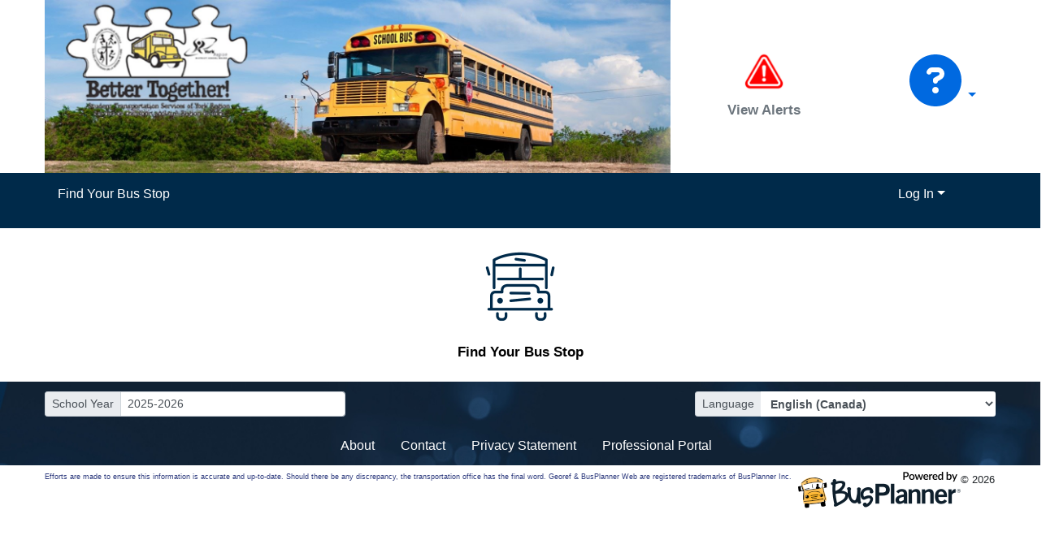

--- FILE ---
content_type: text/html; charset=utf-8
request_url: http://bp.schoolbuscity.com/
body_size: 32174
content:

<!DOCTYPE html>

<html lang="en">
<head><meta charset="utf-8" /><meta name="viewport" content="width=device-width,initial-scale=1" /><meta http-equiv="Permissions-Policy" content="geolocation=(self)" /><title>
	Home Page - BusPlanner Web
</title><link rel="shortcut icon" href="favicon.ico?v=v109248" type="image/x-icon" /><link rel="apple-touch-icon" sizes="180x180" href="apple-touch-icon.png?v=v109248" /><link rel="icon" type="image/png" sizes="32x32" href="favicon-32x32.png?v=v109248" /><link rel="icon" type="image/png" sizes="16x16" href="favicon-16x16.png?v=v109248" /><link rel="manifest" href="site.webmanifest?v=v109248" /><link rel="mask-icon" href="safari-pinned-tab.svg?v=v109248" /><meta name="msapplication-TileColor" content="#da532c" /><meta name="theme-color" content="#ffffff" /><script src="/bundles/fontawesome?v=v0syu65_i44rbsqebMCvkAFLrk7BzRFT0Tk-XZKlJik1"></script>
<script src="/bundles/jqueryJs?v=JVBM4Dk7eZ-fjWvmxvoCeVR5MAt_3YXn4K7MRdHsuR81"></script>
<script src="/bundles/bootstrapJs?v=jrJdWFO0ifm3BE9FrDZdWTCWD5ZhadTHrFe4SuO1hI81"></script>
<script src="/bundles/modernizr?v=jM5Tc4pAahcA98lgp1oYXhKOUYksPRUY6Z4IZSm4rpU1"></script>
<link href="/bundles/DataTables-css?v=hU2e3fpPhJsXR4rMERrhLgFV7wZElVO2oDThGfSMVHE1" rel="stylesheet"/>
<link href="/bundles/jQueryUI-css?v=s8njfqGDlpHlH9BeWRqp2ji_9AcZb6y617imDy8z0c01" rel="stylesheet"/>
<link href="/bundles/Content-css?v=O52BKf6FEhmjdHWJpuyyf250GvWh8EVq1kbinmr7whc1" rel="stylesheet"/>

    
        <script type="text/javascript">
            function doPost(eventTarget, eventArgument)
            {
                __doPostBack(eventTarget, eventArgument);
                setTimeout(function () {
                    theForm.__EVENTTARGET.value = "";
                    theForm.__EVENTARGUMENT.value = "";
                }, 3000)
              
            }
            //onloadRecaptchaCallback() will change to this name
            function onloadRecaptchaCallback()
            {
                var r = $('#hfResetCaptcha');
                if (r && r.val() == 'true') {
                    try {
                        grecaptcha.reset();
                    }
                    catch (err) {
                        console.log(err);
                    }
                }
                var recaptha = $('#recaptcha');
                if (recaptha) {
                    try {
                        if (grecaptcha != undefined) {
                            grecaptcha.render('recaptcha', {
                                'sitekey': '6Ld1SN8UAAAAAKqE2mcH6HMwrxUF4ddNeTvi8M52',
                                'hl': 'en'
                            });
                        }
                    }
                    catch (err) {
                        console.log(err);
                    }
                }
            }
        </script>
    </head>
<body>
    <form method="post" action="Default.aspx" id="mainForm">
<div class="aspNetHidden">
<input type="hidden" name="__EVENTTARGET" id="__EVENTTARGET" value="" />
<input type="hidden" name="__EVENTARGUMENT" id="__EVENTARGUMENT" value="" />
<input type="hidden" name="__LASTFOCUS" id="__LASTFOCUS" value="" />
<input type="hidden" name="__VIEWSTATE" id="__VIEWSTATE" value="/[base64]/////[base64]////[base64]/W6xHu5Vglp4OADA==" />
</div>

<script type="text/javascript">
//<![CDATA[
var theForm = document.forms['mainForm'];
if (!theForm) {
    theForm = document.mainForm;
}
function __doPostBack(eventTarget, eventArgument) {
    if (!theForm.onsubmit || (theForm.onsubmit() != false)) {
        theForm.__EVENTTARGET.value = eventTarget;
        theForm.__EVENTARGUMENT.value = eventArgument;
        theForm.submit();
    }
}
//]]>
</script>



<script src="/bundles/MsAjaxJs?v=D6VN0fHlwFSIWjbVzi6mZyE9Ls-4LNrSSYVGRU46XF81" type="text/javascript"></script>
<script src="/bundles/WebFormsJs?v=N8tymL9KraMLGAMFuPycfH3pXe6uUlRXdhtYv8A_jUU1" type="text/javascript"></script>
<script type="text/javascript">
//<![CDATA[
var PageMethods = function() {
PageMethods.initializeBase(this);
this._timeout = 0;
this._userContext = null;
this._succeeded = null;
this._failed = null;
}
PageMethods.prototype = {
_get_path:function() {
 var p = this.get_path();
 if (p) return p;
 else return PageMethods._staticInstance.get_path();},
SetMenuSession:function(currentMenu,succeededCallback, failedCallback, userContext) {
return this._invoke(this._get_path(), 'SetMenuSession',false,{currentMenu:currentMenu},succeededCallback,failedCallback,userContext); }}
PageMethods.registerClass('PageMethods',Sys.Net.WebServiceProxy);
PageMethods._staticInstance = new PageMethods();
PageMethods.set_path = function(value) { PageMethods._staticInstance.set_path(value); }
PageMethods.get_path = function() { return PageMethods._staticInstance.get_path(); }
PageMethods.set_timeout = function(value) { PageMethods._staticInstance.set_timeout(value); }
PageMethods.get_timeout = function() { return PageMethods._staticInstance.get_timeout(); }
PageMethods.set_defaultUserContext = function(value) { PageMethods._staticInstance.set_defaultUserContext(value); }
PageMethods.get_defaultUserContext = function() { return PageMethods._staticInstance.get_defaultUserContext(); }
PageMethods.set_defaultSucceededCallback = function(value) { PageMethods._staticInstance.set_defaultSucceededCallback(value); }
PageMethods.get_defaultSucceededCallback = function() { return PageMethods._staticInstance.get_defaultSucceededCallback(); }
PageMethods.set_defaultFailedCallback = function(value) { PageMethods._staticInstance.set_defaultFailedCallback(value); }
PageMethods.get_defaultFailedCallback = function() { return PageMethods._staticInstance.get_defaultFailedCallback(); }
PageMethods.set_enableJsonp = function(value) { PageMethods._staticInstance.set_enableJsonp(value); }
PageMethods.get_enableJsonp = function() { return PageMethods._staticInstance.get_enableJsonp(); }
PageMethods.set_jsonpCallbackParameter = function(value) { PageMethods._staticInstance.set_jsonpCallbackParameter(value); }
PageMethods.get_jsonpCallbackParameter = function() { return PageMethods._staticInstance.get_jsonpCallbackParameter(); }
PageMethods.set_path("default.aspx");
PageMethods.SetMenuSession= function(currentMenu,onSuccess,onFailed,userContext) {PageMethods._staticInstance.SetMenuSession(currentMenu,onSuccess,onFailed,userContext); }
Type.registerNamespace('Georef.Web.BPWeb.MenusPages');
if (typeof(Georef.Web.BPWeb.MenusPages.Menus) === 'undefined') {
Georef.Web.BPWeb.MenusPages.Menus = function() { throw Error.invalidOperation(); }
Georef.Web.BPWeb.MenusPages.Menus.prototype = {Home: 0,Public: 1,PostAlerts: 2,DistrictAdministration: 3,SchoolAdministration: 4,BusOperators: 5,SiteAdministration: 6,NotificationSettings: 7,SubscritionService: 8,Reports: 9,Charts: 10,Campaigns: 11,Login: 12,MyStudents: 13,WheresMyBus: 14,ChooseMyStop: 15,Media: 16,WorkFlow: 17,MySubscriptions: 18,MyAccount: 19,Parent: 20,Test: 21,Footer: 22,LogOut: 23,LoginOut: 24,SchoolInformation: 25,WhichSchoolDoIAttend: 26,CanIRideABus: 27,Driver: 28,Transportation: 29,Help: 30}
Georef.Web.BPWeb.MenusPages.Menus.registerEnum('Georef.Web.BPWeb.MenusPages.Menus', true);
}
//]]>
</script>

<div class="aspNetHidden">

	<input type="hidden" name="__VIEWSTATEGENERATOR" id="__VIEWSTATEGENERATOR" value="CA0B0334" />
	<input type="hidden" name="__EVENTVALIDATION" id="__EVENTVALIDATION" value="/wEdAAhe9g4hC2wN9uDOmkTt3+S5ef7jyMWH8CkDU994DUDXALdfUT0u5mCyjVO2yduhYBdVpej7lOtwZ0rPvU9hHP0biQqT3NCC5rHR9sLFdBOFvVtctNdhtXy3mkn97veeu+48iH8GaqPNVdAJ+FhSYkX0b/qAKdNDy5UHaR1E8mvl2OCHTigx86XpZ8AxVBYYNdh1zGPB" />
</div>
        <script type="text/javascript">
//<![CDATA[
Sys.WebForms.PageRequestManager._initialize('ctl00$scriptManager', 'mainForm', ['tctl00$MasterUpdate_Alerts','MasterUpdate_Alerts','tctl00$UpdatePanel_Bulletin','UpdatePanel_Bulletin'], [], [], 3600, 'ctl00');
//]]>
</script>

        <script src="/bundles/jqueryuiJs?v=BZ7qcc-Cfjrce5fmlwMHNpFHQnElOKxfQ7qMLpitNkM1"></script>

        <script src="/bundles/DataTables-js?v=yfbE0BNmtux0hoaxSXcVaIFq-dSDr1F8hGpnSwjZtp81"></script>

        <script src="/bundles/jquery_jeditable?v=EtE5dGxPHQIX7gsLegDUAR3yps8DVq1kwZDZGXsedQU1"></script>

        <script src="/bundles/jqueryval?v=gv07P1wOls6RUcgKkteXrqYYu-s6YYbMC_GyYHhRPLo1"></script>

        <script src="/bundles/BusPlannerWebJs?v=hnCNFw-d0G3AI8gluIlbwKXyWyBsVBgSYjzchYsn3Zc1"></script>

        <script type="text/javascript">
            var prm = Sys.WebForms.PageRequestManager.getInstance();
            if (prm != null)
            {
                prm.add_endRequest(EndRequestHandler);
                prm.add_beginRequest(BeginRequestHandler);
            }
            else {
                
                 location.reload();
            }

            function BeginRequestHandler(sender, args)
            {
                 
            }

            function EndRequestHandler(sender, args)
            {
                var error = args.get_error()
                // Verify the httpStatusCode you are receiving
                if (args._error != undefined && args._error != null) {
                   // alert(args._error);
                    args.set_errorHandled = true;
                    //location.reload();
                }
            }
            
            Type.registerNamespace('Sys.WebForms');
            Sys.WebForms.Res = {
                "PRM_UnknownToken": "Unknown token: \u0027{0}\u0027.",
                "PRM_MissingPanel": "Could not find UpdatePanel with ID \u0027{0}\u0027. If it is being updated dynamically then it must be inside another UpdatePanel.",
                "PRM_ServerError": "An unknown error occurred while processing the request on the server. The status code returned from the server was: {0}",
                "PRM_ParserError": "The message received from the server could not be parsed.",
                "PRM_TimeoutError": "The server request timed out.",
                "PRM_ParserErrorDetails": "Error parsing near \u0027{0}\u0027.",
                "PRM_CannotRegisterTwice": "The PageRequestManager cannot be initialized more than once."
            };
           
        </script>
        <input type="hidden" name="ctl00$hfApplicationRoot" id="hfApplicationRoot" value="/" />
        <input type="hidden" name="ctl00$hfDateFormat" id="hfDateFormat" value="yy-mm-dd" />
        <!-- The scripts are put here to ensure startup scripts are registered after they have been loaded -->
        <header>
        <div class="container masterPageWidth">
            <div class="row align-items-center">
                <div class="col-6 col-lg-8">
                    <a href="http://net.schoolbuscity.com/" id="LogoSpotHref" title="Parent Home" tabindex="0">
                        <img src="Content/images/stsyr_logo.jpg" id="LogoSpot" class="img-fluid" alt="BusPlanner Web Home" />
                    </a>
                </div>
                <div class="col-3 text-center col-lg-2 pt-1">
                    <div id="MasterUpdate_Alerts">
	
                            <a href="/Alerts" class="FeatureText" data-toggle="tooltip" tabindex="0" title="Alerts">
                                <figure class="figure text-center d-block">
                                    <img id="alertsImage" class="img-fluid" alt="Alerts" src="http://bp.schoolbuscity.com/Content/images/Alerts.png" style="height:70px;" />
                                    <figcaption class="figure-caption">
                                        View Alerts                                
                                    </figcaption>
                                </figure>
                            </a>
                            
                        
</div>
                </div>
                <div class="col-3 text-center col-lg-2" style="vertical-align:top;">
                    <ul class="nav-bar">
                        <li id="ddmHelp_liMenu" class="nav-item dropdown" style="vertical-align:top!important;">
        <a id="ddmHelp_hlMenuText" title="Help" class=" dropdown-toggle " data-toggle="dropdown" onclick="MenuClick(&#39;Help&#39;,&#39;http://bp.schoolbuscity.com/&#39;);" href="#" href="Code/UserControls/#">
           
                <i class="fa fa-question-circle fa-4x figure"></i>
                
            </a>
        
        <div id="ddmHelp_uDropdown" class="dropdown-menu" aria-labelledby="ddmHelp_hlMenuText" role="menu">
            
                        <a id="ddmHelp_rMenu_hlMenuText_0" class="dropdown-item" role="menuitem" href="http://bp.schoolbuscity.com/HelpFiles/PublicsHelp/index.html" target="_blank">Public</a>
                
        </div>
    </li>

                    </ul>
                </div>
            </div>
        </div>
        </header>
        <nav class="navbar navbar-expand-md topMenu navbar-dark" id="topNav">
            <div class="container-fluid masterPageWidth">
                <div class="navbar-header">
                    <button type="button" class="navbar-toggler custom-toggler" data-toggle="collapse" data-target="#collapseTop" aria-controls="collapseTop" aria-expanded="false" aria-label="Toggle navigation">
                        <span class="navbar-toggler-icon "></span>
                    </button>
                </div>
                <!-- menu -->
                <div class="navbar-collapse  collapse " id="collapseTop">
                     <div class="row flex-container w-100" id="divTopMain">
                        <ul class="nav nav-bar col-md-8 col-sm-12  menu_flex   "  >
                            
                                    <li id="rTopMenu_ddlTop_0_liMenu_0" class="nav-item dropdown" style="vertical-align:top!important;">
        <a id="rTopMenu_ddlTop_0_hlMenuText_0" title=" " class="menu-active nav-item" onclick="MenuClick(&#39;Home&#39;,&#39;http://bp.schoolbuscity.com/&#39;);" href="http://bp.schoolbuscity.com/default"> </a>
        
        
    </li>

                                
                                    <li id="rTopMenu_ddlTop_1_liMenu_1" class="nav-item dropdown" style="vertical-align:top!important;">
        <a id="rTopMenu_ddlTop_1_hlMenuText_1" title="Find Your Bus Stop" class=" nav-item" onclick="MenuClick(&#39;CanIRideABus&#39;,&#39;http://bp.schoolbuscity.com/&#39;);" href="http://bp.schoolbuscity.com/TransportationEligibility">Find Your Bus Stop</a>
        
        
    </li>

                                
                         </ul>
                         <ul class="nav-bar col-md-4 col-sm-12  menu_flex_login" >
                             <li id="ddmLoginOut_liMenu" class="nav-item dropdown" style="vertical-align:top!important;">
        <a id="ddmLoginOut_hlMenuText" title="Log In" class=" dropdown-toggle " data-toggle="dropdown" onclick="MenuClick(&#39;LoginOut&#39;,&#39;http://bp.schoolbuscity.com/&#39;);" href="#">Log In</a>
        
        <div id="ddmLoginOut_uDropdown" class="dropdown-menu" aria-labelledby="ddmLoginOut_hlMenuText" role="menu">
            
                        <a id="ddmLoginOut_rMenu_hlMenuText_0" class="dropdown-item" role="menuitem" href="http://bp.schoolbuscity.com/Professional">Professional Portal</a>
                
        </div>
    </li>

                         </ul>
                     </div>
                </div>
            </div>
        </nav>
        <main>
        <div class="container body-content masterPageWidth">
            <div class="row justify-content-center">
                <div class="md-col-12">
                    <div id="UpdatePanel_Bulletin">
	
                            
                        
</div>
                </div>
            </div>
            <div id="Master_TitleRow" class="row mb-1">
                <div class="col-12">
                    <h1 class="PageTitle">
                        <span id="PageTitle"></span></h1>
                </div>
            </div>
            
    
<div id="ImageListDiv">
    <div class="row justify-content-center">    
    
                
                <div class='col-6 col-md-4 col-lg-4'>
                    <a id="MainContent_QuickActions_ImageList_test_0_hlLink_0" class="FeatureText" onmouseover="SwitchGraphic(&#39;MainContent_QuickActions_ImageList_test_0_imgIcon_0&#39;,&#39;CanIGetABus_Orange.png&#39;,&#39;MainContent_QuickActions_ImageList_test_0_lText_0&#39;,&#39;#000&#39;)" onmouseout="SwitchGraphic(&#39;MainContent_QuickActions_ImageList_test_0_imgIcon_0&#39;,&#39;CanIGetABus_Blue.png&#39;,&#39;MainContent_QuickActions_ImageList_test_0_lText_0&#39;,&#39;#000&#39;)" onblur="SwitchGraphic(&#39;MainContent_QuickActions_ImageList_test_0_imgIcon_0&#39;,&#39;CanIGetABus_Blue.png&#39;,&#39;MainContent_QuickActions_ImageList_test_0_lText_0&#39;,&#39;#000&#39;)" onfocus="SwitchGraphic(&#39;MainContent_QuickActions_ImageList_test_0_imgIcon_0&#39;,&#39;CanIGetABus_Orange.png&#39;,&#39;MainContent_QuickActions_ImageList_test_0_lText_0&#39;,&#39;#000&#39;)" href="http://bp.schoolbuscity.com/TransportationEligibility">
     <figure class="figure text-center d-block">
         <img id="MainContent_QuickActions_ImageList_test_0_imgIcon_0" class="figure-img img-fluid" src="/Content/images/CanIGetABus_Blue.png" alt="Find Your Bus Stop" />
        <figcaption class="figure-caption">
            <span id="MainContent_QuickActions_ImageList_test_0_lText_0" style="color:#000">Find Your Bus Stop</span>
        </figcaption>
    </figure>
</a>

<script>
    $(document).ready(function () {
        try {
            var clientEvent = $("#MainContent_QuickActions_ImageList_test_0_hlLink_0").attr("onclick");

            if (clientEvent != undefined && clientEvent != "" && clientEvent.toLowerCase().indexOf("showmodal") >= 0) {

                $("#MainContent_QuickActions_ImageList_test_0_hlLink_0").attr("href", "#");
            }
        }
        catch (err) {
            console.log(err);
        }
    });

</script>
                </div>
                
            
    </div>
</div>

    

        </div>
        </main>
        <div class="mt-2"></div>
        <footer>
        <div class="mt-2">
            <div class="footer pt-2 pb-1 pr-2 pl-2" id="footer">
                <div class="row ">
                    <div class="col-md-12 masterPageWidth">
                        <div class="form-group">
                            <div class="row">
                                <div class="col-lg-4 col-md-5 col-sm-6">
                                    <div class="input-group input-group-sm pt-1">
                                        <div class="input-group-prepend">
                                            <div class="input-group-text ">
                                                <span id="promptDB">School Year</span>
                                            </div>
                                        </div>
                                        
                                        <span id="databaseName" class="form-control">2025-2026</span>
                                    </div>
                                </div>
                                <div class="col-lg-4 col-md-2 hidden-sm-down"></div>
                                <div class="col-lg-4 col-md-5 col-sm-6 col-xs-12 text-right">
                                    <div class="input-group input-group-sm pt-1 float-md-right">
                                        <div class="input-group-prepend">
                                            <div class="input-group-text ">
                                                <label for="ddlLanguages">Language</label>
                                            </div>
                                        </div>
                                        <select name="ctl00$ddlLanguages" onchange="javascript:setTimeout(&#39;__doPostBack(\&#39;ctl00$ddlLanguages\&#39;,\&#39;\&#39;)&#39;, 0)" id="ddlLanguages" class="form-control">
	<option value="fr-CA">fran&#231;ais (Canada)</option>
	<option selected="selected" value="en-CA">English (Canada)</option>

</select>
                                    </div>
                                </div>
                            </div>
                        </div>
                    </div>
                </div>
                <div class="row masterPageWidth">
                    <div class="col-md-12">
                        
                        <ul class="nav justify-content-center">
                            

                            <li class="nav-item">
                                <a class="nav-link" href="http://bp.schoolbuscity.com/About">About</a>
                            </li>
                            

                            <li class="nav-item">
                                <a class="nav-link" href="http://bp.schoolbuscity.com/Contact">Contact</a>
                            </li>
                            

                            <li class="nav-item">
                                <a class="nav-link" href="http://bp.schoolbuscity.com/PrivacyStatement">Privacy Statement</a>
                            </li>
                            

                            <li class="nav-item">
                                <a class="nav-link" href="http://bp.schoolbuscity.com/Professional">Professional Portal</a>
                            </li>
                            
                        </ul>
                        
                    </div>
                </div>
            </div>
            <div class="row masterPageWidth">
                <div class="col-12 mt-2  d-inline-flex">
                    <span id="disclaimer" style="font-size: xx-small; color: #2E3B7E;">Efforts are made to ensure this information is accurate and up-to-date. Should there be any discrepancy, the transportation office has the final word. Georef & BusPlanner Web are registered trademarks of BusPlanner Inc.</span>&nbsp;&nbsp;
                    <a href="https://www.busplanner.com" target="_blank" onkeyup="TabToFirst();" >
                        <img src="Content/images/BusPlanner_PoweredBy.png" id="PoweredBy" alt="BusPlanner" class="flex-right" />
                    </a>
                    <small>&copy; 2026</small>
                </div>
            </div>
        </div>

        <div id="divSelectDatabase" class="modal fade">
            <div id="headerSelectDatabase" class="modal-dialog">
                <div class="modal-content">
                    <div class="modal-header">
                        <h2>
                            <span id="lblDatabase" class="modal-title">Select Database</span>
                        </h2>
                    </div>
                    <div class="col-md-12 modal-body">
                        <div class="row">
                            <div class="col-12">
                                <label for="cbDefaultDatabase" class="control-label">School Year</label>
                                <select name="ctl00$cbDefaultDatabase" id="cbDefaultDatabase" class="form-control">
	<option value="8d9cc4df-5cd6-4aed-a588-15f05c7bf792">2025-2026</option>

</select>
                            </div>
                        </div>
                        <div class="row">
                            <div class="col-12 mt-3">
                                <input type="button" name="ctl00$btnSaveDefaultDatabase" value="Select" onclick="javascript:__doPostBack(&#39;ctl00$btnSaveDefaultDatabase&#39;,&#39;&#39;)" id="btnSaveDefaultDatabase" class="btn btn-primary" />
                            </div>
                        </div>
                    </div>

                </div>
            </div>
        </div>
           
            <div class="modal" id="bpModalProgress" tabindex="-1" role="dialog" aria-labelledby="progressModalLabel" aria-hidden="true">
                <div class="modal-dialog" role="document">
                    <div class="modal-content" style="z-index: 1100!important">
                        <div class="modal-header">
                            <h4 class="modal-title in" id="progressModalLabel"></h4>
                            <button type="button" class="close" data-dismiss="modal" aria-label="Close">
                                <span aria-hidden="true">&times;</span>
                            </button>
                        </div>
                        <div class="modal-body center-block">
                            <div id="divPopupMessage" style="display:none;">
                                  
                                    </div>
                            <div id ="divParentPopupMessage" style="display:none;">
                                 
                            </div>
                        </div>
                        <div class="modal-footer">
                            <button type="button" class="btn btn-default hide" data-dismiss="modal" id="btnCloseProcess"></button>
                        </div>
                    </div>
                    <!-- /.modal-content -->
                </div>
                <!-- /.modal-dialog -->
            </div>
        
            <script type="text/javascript">

                $(document).ready(function ()
                {
                    const pageAccessedByReload = (
                        (window.performance.navigation && window.performance.navigation.type === 1) ||
                        window.performance
                            .getEntriesByType('navigation')
                            .map((nav) => nav.type)
                            .includes('reload')
                    );

                    console.log(pageAccessedByReload);

                    var modal = initializeModal('bpModalProgress', 'static', false, false);
                   
                    if ("False" == "True" && !pageAccessedByReload && "False" == "True") {
                        $('#divPopupMessage').css("display","block");
                        $('#divParentPopupMessage').css("display", "none");
                        showSimpleModal('bpModalProgress');
                    }
                    
                    jqueryFormValidation($("form"));
                    if (typeof (Sys) !== 'undefined') {
                        //Sys.Application.add_init(pLoad);
                        var prm = Sys.WebForms.PageRequestManager.getInstance();
                        if (prm != null) {
                            var path = '/default.aspx';
                            if (path.indexOf('RunManifest.aspx') === -1) {
                                prm.add_endRequest(ReBindDataTable);
                            } else {
                                checkTableResponsive(true, '/Content/localization/English.json');
                            }
                        }
                        var pageName = '/default.aspx';
                        if (pageName.indexOf("Subscriptions") != -1) {
                            checkTableResponsive(false, '/Content/localization/English.json');
                        }
                        else {
                            try {
                                checkTableResponsive(true, '/Content/localization/English.json');
                            }
                            catch (err) {
                                console.log(err + " on site master");
                            }
                        }
                    }
                });
               


            </script>

        

        <!-- Language specific script files -->
        
            
        </footer>
    </form>
    
    <script>
        $(document).ready(function ()
        {
            $('span.ui-accordion-header-icon').removeClass("ui-icon-triangle-1-e ui-icon-triangle-1-s");
            $('input[type="password"]').prop("autocomplete", "new-password");
        });

    </script>

</body>
</html>


--- FILE ---
content_type: text/javascript; charset=utf-8
request_url: http://bp.schoolbuscity.com/bundles/BusPlannerWebJs?v=hnCNFw-d0G3AI8gluIlbwKXyWyBsVBgSYjzchYsn3Zc1
body_size: 23471
content:
function SetupDropDownList(n,t,i,r){var u={placeholder:{id:$(this).attr("id"),placeholder:n},language:t,allowClear:i,theme:"bootstrap4",width:"100%",templateSelection:function(t){return t.id===""?n:t.text}};r!=undefined?$(r).select2(u):$(".searchable-select").select2(u);$(".searchable-select").on("select2:unselecting",function(){$(this).selectedIndex=1})}function SetupMultiSelect(n,t){$(".multi-select").select2({placeholder:n,language:t,multiple:!0})}function ProcessTabIndex(n){$("input").bind("keydown",function(t){var i,r,u;if(t.keyCode==9)return t.preventDefault(),i=$(this).attr("tabindex"),i!=undefined?(i++,r=$("[tabindex="+i+"]"),u=$(r).attr("tabindex"),u==undefined?$("[tabindex=1]").focus():(i>=n&&(i=1),$("[tabindex="+i+"]").focus())):$("[tabindex=1]").focus(),!1})}function jqueryFormValidation(n){var t=n.validate({rules:{field:{required:!0,email:!0}},onsubmit:!1,errorPlacement:function(n,t){n.html()&&n.insertAfter(t)},success:function(n){n.remove()},highlight:function(n,t,i){$(n).addClass(t).removeClass(i)},unhighlight:function(n,t,i){$(n).removeClass(t).addClass(i)},ignoreTitle:!0});return $("input[type='submit']:not(.cancel)").click(function(){return(n.validate().settings.ignore=":hidden, :disabled",!n.valid())?(t.focusInvalid(),!1):!0}),t}function MenuClick(n,t){$.ajax({type:"POST",url:t+"Default.aspx/SetMenuSession",data:"{'currentMenu':'"+n+"'}",contentType:"application/json; charset=utf-8",dataType:"json",success:function(){}})}function SetETAGauge(n,t,i,r){var p=n,w=Math.sign(t),u=0,e=0,s=0,h=0,l=0,f=0;const o=25,c=25,a=25,v=25;w===-1?(t<-5&&(t=-5),u=Math.abs(t)/5*o,f=25-u):(t<=5?(u=o,e=t/5*c):t>5&&t<=15?(u=o,e=c,s=(t-5)/10*a):(u=o,e=c,s=a,h=v,t<=25&&(h=(t-15)/10*v)),f=u+e+s+h);l=100-f;var b=r.split(","),k=document.getElementById(p),y=new Chart(k,{type:"doughnut",culture:"fr",data:{labels:b,datasets:[{label:"Estimated Time of Arrival",data:[25,25,25,25],backgroundColor:["lightblue","green","yellow","red","white"],borderColor:"#fff"}]},padding:0,options:{title:{display:!0,text:i,font:"30px sans-serif",fontColor:"black",fontSize:"20"},elements:{customCutout:!0},cutoutPercentage:"50%",responsive:!0,rotation:1*Math.PI,circumference:1*Math.PI,tooltips:{enabled:!1},labels:{defaultFontColor:"black"},layout:{padding:{bottom:0},margin:{bottom:0}},legend:{display:!0,align:"start",position:"top",labels:{fontColor:"black"}}}}),d=y.data,g={label:"ETA",backgroundColor:["lightgrey","black","white"],data:[f===0?0:f-3,3,l]};d.datasets.push(g);y.update()}function SetAccordionActivateEvent(n,t,i,r){var u=$("#"+n);u!==undefined&&(u.accordion({header:t,collapsible:!0,heightStyle:i,navigation:!0,active:r,change:function(){},activate:function(){$.fn.dataTable.tables({visible:!0,api:!0}).columns.adjust();var i=$(".dt-responsive-custom").DataTable({paging:!1,ordering:!1,searching:!1,bInfo:!1,autoWidth:!1,responsive:!0,retrieve:!0}),t=$(u).accordion("option","active");t&&$.type(t)!=="boolean"&&$.cookie("subAccordianActiveIndex",t);ShowActiveAccordion(n,t)}}),ShowActiveAccordion(n,r))}function ShowActiveAccordion(n,t){try{var i=$(".child_info").length;if($.type(t)==="boolean")return;t>i&&(t=0);$("#"+n).accordion({active:t})}catch(r){console.log(r)}}function SwitchGraphic(n,t,i,r){var u=$("#"+n),f=$("#"+i);u&&u.attr("src","/Content/images/"+t);f&&$(f).css("color",r)}function showModal(n,t){showModalWithDateCtrl(n,t,!1,!1,!1)}function showStaticModal(n,t){showModalWithDateCtrl(n,t,!1,!1,!0)}function showModalWithDateCtrl(n,t,i,r,u,f,e){var s,o;i&&setupDatePicker(r,t,f,e);s="true";u&&(s="static");o=$("#"+n+" .error");o.each(function(){$(this).html("")});o=$("#"+n+" .text-danger");o.each(function(){$(this).html("")});try{onloadRecaptchaCallback()}catch(h){console.log(h)}$("#"+n).modal({backdrop:s,keyboard:!0},"show");$.fn.dataTable&&($($.fn.dataTable.tables(!0)).css("width","100%"),$($.fn.dataTable.tables(!0)).DataTable().responsive.recalc())}function hideModal(n){$("#"+n).modal("hide")}function showSimpleModal(n){$("#"+n).modal("show");$("#"+n).appendTo("body")}function initializeModal(n,t,i,r){$("#"+n).modal({backdrop:t,keyboard:i,show:r})}function startCountDown(n,t,i){var f=n,e=parseInt(f),r=Math.ceil(e/1e3),o=100/r,u=100,s=setInterval(function(){u-=o;r--;$("#"+t).css("width",u+"%").attr("aria-valuenow",u).text(r);r<=0&&(clearInterval(s),hideModal(i))},1e3)}function setupDatePicker(n,t,i,r){var u="YYYY-MM-DD",f="h:mm A",e=!0;(t=="es-US"||t=="en-US")&&(u="MM/DD/YYYY");n==!0&&(t=="fr-CA"&&(f="H:mm",e=!1),u+=" "+f);r!=undefined&&r.toLowerCase()=="true"&&(i=i.replaceAll("d","D").replaceAll("m","M").replaceAll("y","Y"),u=n===!0?i+" "+f:i);t.indexOf("fr")!=-1&&$.datetimepicker.setLocale("fr");$.datetimepicker.setDateFormatter("moment");jQuery(".datepicker").datetimepicker({timepicker:n,ampm:e,format:u,formatTime:f,validateOnBlur:!1})}function setupDatePickerForDate(n){$.datetimepicker.setDateFormatter("moment");jQuery(".datepicker-date").datetimepicker({timepicker:!1,ampm:!1,format:"YYYY-MM-DD",validateOnBlur:!1});n.indexOf("fr")!=-1&&jQuery.datetimepicker.setLocale("fr")}function setupTimePicker(n){var i=!1,t="H:mm";n.includes("en")&&(i=!0,t="h:mm A");n.indexOf("fr")!=-1&&$.datetimepicker.setLocale("fr");$.datetimepicker.setDateFormatter("moment");jQuery(".bptimepicker").datetimepicker({timepicker:!0,datepicker:!1,ampm:i,format:t,formatTime:t,validateOnBlur:!1})}function CaptchaReload(){Recaptcha.create("6Ld-ITgUAAAAABVujn4iDc4a1OrEfCCjGNDXDIQj","recaptcha",{theme:"white",callback:grecaptcha.reset()})}function AddSubscriptionClick(n){$.ajax({type:"POST",url:"/Subscriptions/MySubscriptions/SetSubscriptionTypeSession",data:"{'subType':'"+n+"'}",contentType:"application/json; charset=utf-8",dataType:"json",success:function(){}})}function TabClick(n,t){switch(n){case"MyStudent":$.ajax({type:"POST",url:"/Subscriptions/ChildTransportInfo.aspx/SetMyStudentSession",data:"{'tabName':'"+t+"'}",contentType:"application/json; charset=utf-8",dataType:"json",success:function(){}});break;case"MySubscription":$.ajax({type:"POST",url:"/Subscriptions/MySubscriptions.aspx/SetSubscriptionTypeSession",data:"{'tabName':'"+t+"'}",contentType:"application/json; charset=utf-8",dataType:"json",success:function(){}});break;case"MyAccount":$.ajax({type:"POST",url:"/Subscriptions/MyAccount.aspx/SetMyAccountSession",data:"{'tabName':'"+t+"'}",contentType:"application/json; charset=utf-8",dataType:"json",success:function(){}})}}function pLoad(){var n,t;try{n=$("#accordion");n!==undefined&&($(n).data("accordion")?(t=$(n).accordion("option","active"),SetAccordionActivateEvent("accordion","div.info_header","content",t)):SetAccordionActivateEvent("accordion","div.info_header","content",0));$(".g-recaptcha").each(function(n,t){grecaptcha.render(t,{sitekey:"<%=MySiteKey%>"})})}catch(i){console.log(i)}finally{console.log("accordion not initial")}}function MakeExtraFieldVisible(n){$("#"+n).is(":checked")?$(".extra-info").show():$(".extra-info").hide()}function SetupSummernote(n,t){var i=$(n).summernote({tabsize:2,height:300,lang:t,toolbar:[["style",["bold","italic","underline","clear"]],["font",["strikethrough","superscript","subscript"]],["fontname",["fontname"]],["fontsize",["fontsize"]],["color",["color"]],["para",["ul","ol","paragraph"]],["height",["height"]],["table",["table"]],["insert",["link"]],["view",["fullscreen","help"]],],codeviewFilter:!1,codeviewIframeFilter:!0})}function SetupSummernoteByClassName(n,t){$("."+n).summernote({tabsize:2,height:300,lang:t,toolbar:[["style",["bold","italic","underline","clear"]],["font",["strikethrough","superscript","subscript"]],["fontname",["fontname"]],["fontsize",["fontsize"]],["color",["color"]],["para",["ul","ol","paragraph"]],["height",["height"]],["table",["table"]],["insert",["link","picture","video"]],["view",["fullscreen","help"]],]})}function DestroySummernote(n,t){var i=$(n).summernote("code");$("#"+t).val(i);$(n).summernote("destroy")}function TabToFirst(){$("html, body").animate({scrollTop:0},500);$("#LogoSpotHref").focus()}function ExpandAll(n){$(n).collapse("show")}function CollapseAll(n){$(n).collapse("hide")}function SetupPopover(n,t){$(n).popover({container:"body",trigger:"hover",html:!0,animation:!1,content:t})}function autoCompleteStreetName(n){__doPostBack(n.get_element().name,"")}function getEndDateExcludeWeekend(n,t){for(var i="",r=0;r<t;)i=new Date(n.setDate(n.getDate()+1)),i.getDay()!=0&&i.getDay()!=6&&r++;return i}function showErrorMessage(n,t,i){$.confirm({title:n,content:t,buttons:{No:{text:i,btnClass:"btn btn-danger",action:function(){return}}}})}function aroaDisableElem(){var n=$(".ui-state-disabled");n.each(function(){$(this).attr("aria-disabled","true")})}function SetRequiredTextboxCheckbox(n,t){var i=$("#"+n),r=t;$("."+r).each(function(){i.is(":disabled")||i.is(":checked")?$(this).removeClass("required"):$(this).addClass("required")})}function validateMultipleEmails(n){var i,t;if(!n||n.length===0)return!0;for(i=n.split(/,|;/),t=0;t<i.length;t++)if(unique=$.trim(i[t]),success=/^((([a-z]|\d|[!#\$%&'\*\+\-\/=\?\^_`{\|}~]|[\u00A0-\uD7FF\uF900-\uFDCF\uFDF0-\uFFEF])+(\.([a-z]|\d|[!#\$%&'\*\+\-\/=\?\^_`{\|}~]|[\u00A0-\uD7FF\uF900-\uFDCF\uFDF0-\uFFEF])+)*)|((\x22)((((\x20|\x09)*(\x0d\x0a))?(\x20|\x09)+)?(([\x01-\x08\x0b\x0c\x0e-\x1f\x7f]|\x21|[\x23-\x5b]|[\x5d-\x7e]|[\u00A0-\uD7FF\uF900-\uFDCF\uFDF0-\uFFEF])|(\\([\x01-\x09\x0b\x0c\x0d-\x7f]|[\u00A0-\uD7FF\uF900-\uFDCF\uFDF0-\uFFEF]))))*(((\x20|\x09)*(\x0d\x0a))?(\x20|\x09)+)?(\x22)))@((([a-z]|\d|[\u00A0-\uD7FF\uF900-\uFDCF\uFDF0-\uFFEF])|(([a-z]|\d|[\u00A0-\uD7FF\uF900-\uFDCF\uFDF0-\uFFEF])([a-z]|\d|-|\.|_|~|[\u00A0-\uD7FF\uF900-\uFDCF\uFDF0-\uFFEF])*([a-z]|\d|[\u00A0-\uD7FF\uF900-\uFDCF\uFDF0-\uFFEF])))\.)+(([a-z]|[\u00A0-\uD7FF\uF900-\uFDCF\uFDF0-\uFFEF])|(([a-z]|[\u00A0-\uD7FF\uF900-\uFDCF\uFDF0-\uFFEF])([a-z]|\d|-|\.|_|~|[\u00A0-\uD7FF\uF900-\uFDCF\uFDF0-\uFFEF])*([a-z]|[\u00A0-\uD7FF\uF900-\uFDCF\uFDF0-\uFFEF]|[0-9])))\.?$/i.test(unique),!success)return!1;return!0}function preventClickOnButtonInSeconds(n,t=10){var i=$(n),r;if(i!=undefined)return i.prop("disabled",!0),r=parseInt(t,10),t=isNaN(r)?1e4:r*1e3,setTimeout(function(){i.prop("disabled",!1)},t),!0}function showErrorText(n,t,i){$("#"+n).removeClass();$("#"+n).addClass(t);$("#"+n).text(i)}function hasHtmlElementInTranslations(n){let t=!1;return n.rows().every(function(){let n=this.data(),i=$("#"+n.LanguageGuid).val(),r=$("<div>").html(i);r.children().length>0&&(t=!0)}),t}function checkHtmlTag(n){return/<(.|\n)*?>/g.test(n)}function hasWhiteSpace(n){return/\s/g.test(n)}function htmlEscape(n){return"".concat(n).replace(/&/g,"&amp;").replace(/"/g,"&quot;").replace(/'/g,"&#39;").replace(/</g,"&lt;").replace(/>/g,"&gt;")}function htmlUnencode(n){return"".concat(n).replace(/&quot;/g,'"').replace(/&#39;/g,"'").replace(/&lt;/g,"<").replace(/&gt;/g,">").replace(/&amp;/g,"&")}function isSelectedMultiple(n){var t=n.rows({selected:!0}).count();return t==0?!1:!0}function isSelectedSingle(n){var t=n.rows({selected:!0}).count();return t==0||t>1?!1:!0}function setupDataTableSetting(n,t,i,r,u,f,e){var s,o;MenuItemAll={EN:"All",ES:"Todo",FR:"Tout"};s=MenuItemAll.EN;n.includes("Spanish.json")?s=MenuItemAll.ES:n.includes("French.json")&&(s=MenuItemAll.FR);try{o={dom:"<'row'<'col-md-6 col-12'l><'col-md-6 col-12'f>>tr<'row'<'col-md-6 col-12'i><'col-md-6 col-12'p>>",responsive:!0,lengthMenu:[[5,10,20,50,100,-1],[5,10,20,50,100,s]],paging:!0,ordering:!0,info:!0,searching:!0,oLanguage:{sUrl:n},destroy:!0,retrieve:!0,order:[[0,"asc"]],stateSave:!0,select:{info:!1},initComplete:function(){aroaDisableElem();addLabelToCheckbox()}};o.processing=!0;o.serverSide=t;r!==undefined&&(o.ajax=r);i!==undefined&&i!==null&&(o.columns=i);u!==undefined&&(o.select=u);f!==undefined&&(o.order=f);e&&(o.oLanguage.sEmptyTable=e)}catch(h){console.log(h)}return o}function ReBindDataTable(n){var t,r;try{t=$(".dt-responsive");t.each(function(){$.fn.dataTable.isDataTable(this.id)?$("#"+this.id).DataTable().responsive.recalc():$("#"+this.id).DataTable({paging:n,ordering:n,searching:n,bInfo:n,autoWidth:!1,responsive:!0,retrieve:!0})})}catch(i){console.log(i)}finally{r=""}}function setTableResponsive(n){return $(".dt-responsive").DataTable({dom:"<'row'<'col-md-6 col-12'l><'col-md-6 col-12'f>>tr<'row'<'col-md-6 col-12'i><'col-md-6 col-12'p>>",responsive:!0,lengthMenu:[5,10,20,50,100],paging:!0,ordering:!0,searching:!0,bInfo:!0,autoWidth:!0,retrieve:!0,stateSave:!0,language:{url:n}})}function SetupDataTable(n,t,i,r){var u,f;$.fn.dataTable.ext.errMode="throw";n.initComplete===undefined&&(n.initComplete=function(){aroaDisableElem();addLabelToCheckbox()});u=t===undefined||t===""?i===undefined||i===""?$(".dt-responsive").DataTable(n):$("."+i).DataTable(n):$("#"+t).DataTable(n);f=parseInt(r);isNaN(f)&&(f=10);u.page.len(f);u.on("draw",function(){aroaDisableElem();addLabelToCheckbox()});return n.order==undefined&&u.order(3,"asc"),u}function checkTableResponsive(n,t){var i={dom:"<'row'<'col-md-6 col-12'l><'col-md-6 col-12'f>>tr<'row'<'col-md-6 col-12'i><'col-md-6 col-12'p>>",responsive:!0,lengthMenu:[5,10,20,50,100],paging:n,ordering:n,searching:n,bInfo:n,autoWidth:!0,retrieve:!0,stateSave:!0,language:{url:t}},r;try{$.fn.dataTable!==undefined&&($.fn.dataTable.isDataTable(".dt-responsive")?n===!0&&$(".dt-responsive").DataTable({stateSave:!0,retrieve:!0}):SetupDataTable(i,""),r=$(".dt-responsive-custom").DataTable(i))}catch(u){console.log(u)}}function getSelectGuids(n){for(var r=n.rows({selected:!0}).count(),u=n.rows({selected:!0}).data(),i=[],t=0;t<r;t++)i.push(u[t].PrimaryKey);return i}function getSelectStrings(n){for(var r=n.rows({selected:!0}).count(),u=n.rows({selected:!0}).data(),i=[],t=0;t<r;t++)i.push(u[t].Description);return i}function getSelectCreatedText(n){for(var u=n.rows({selected:!0}).count(),i=n.rows({selected:!0}).data(),r=[],t=0;t<u;t++)r.push("'"+i[t].Subject+"' created at "+i[t].CreateTimeDisplay);return r}function ShowAlert(n,t,i,r){$.alert({title:n,content:t,buttons:{OK:{btnClass:"btn-blue",text:i,action:function(){r!=undefined&&r()}}}})}function redraw(n){n.draw(!1)}function addLabelToCheckbox(){var n=$(":checkbox");n.each(function(){$(this).attr("aria-label","select-row")})}function DataTableServerSideProcess(n,t,i,r,u,f,e,o,s,h,c,l,a,v,y,p,w,b){return(y==null||y==undefined)&&(y=!0),(p==null||p==undefined)&&(p=!0),(b==undefined||b==null)&&(b=!0),$("#"+n).DataTable({dom:"<'row'<'col-md-6'l><'col-sm-12 col-md-6'f>><'row'<'col-12'tr>><'row'<'col-sm-12 col-md-5'i><'col-sm-12 col-md-7'p>>",responsive:!0,lengthMenu:[5,10,20,50,100],iDisplayLength:u,paging:y,ordering:f,order:e,info:p,searching:o,rowId:w,oLanguage:{sProcessing:"<img src='"+v+"> Content/Css/Images/BlueFlower.gif'  />",sUrl:a},destroy:!0,processing:!0,serverSide:b,columns:i,initComplete:function(){var n=this.api();aroaDisableElem()},select:r,sServerMethod:"Post",sAjaxSource:t,fnServerData:function(n,t,i){var u,r,f;for(console.log(t),u=[],r=0;r<t.length;r++)f={},f.name=t[r].name,f.value=t[r].value,u[r]=f;console.log("columndata");console.log(u);$.ajax({type:"POST",url:n,data:"{columns:"+JSON.stringify(u)+","+l+":"+JSON.stringify(c)+"}",contentType:"application/json; charset=utf-8",dataType:"json",success:function(n){var t=0;console.log(n);n.d.data!=undefined&&(t=n.d.data.length);i(n.d);s(n)},error:function(n,t,i){console.log(n.status);console.log(i)}})}})}function callAjax(n,t){var i;i=new XMLHttpRequest;i.onreadystatechange=function(){i.readyState==4&&i.status==200&&t(i.response)};i.onloadstart=function(){i.responseType="blob"};i.open("GET",n,!0);i.setRequestHeader("Cache-Control","no-cache, no-store, max-age=0");i.setRequestHeader("Expires","Thu, 1 Jan 1970 00:00:00 GMT");i.setRequestHeader("Pragma","no-cache");i.setRequestHeader(MAPTILES_API_HEADER_NAME,MAPTILES_API_HEADER_VALUE);i.send()}var MAPTILES_API_URL="",MAPTILES_API_HEADER_NAME="",MAPTILES_API_HEADER_VALUE="",BpWebMap={BP_WEB_MAP:null,mapCenter:L.latLng([50.69142613273938,-113.88544072522765]),zoomLevel:15,markers:[],mapNewBoundary:[],coordinateDataLayer:"",coordinateBusLayer:"",coordinateSchoolLayer:"",coordinateStudentLayer:"",coordinateStopLayer:"",coordinateHomeLayer:"",coordinatePolyLineLayer:"",coordinatePolyLineDecoraltorLayer:"",polyLineLayer:"",polygonBoundaryLayer:"",initialize:function(n,t){this.BP_WEB_MAP!=null&&this.BP_WEB_MAP.remove();this.initializeMap(n,t);this.initializeMapLayers()},initializeMapLayers:function(){this.coordinateDataLayer=new L.LayerGroup;this.coordinateBusLayer=new L.LayerGroup;this.coordinateSchoolLayer=new L.LayerGroup;this.coordinateStudentLayer=new L.LayerGroup;this.coordinateStopLayer=new L.LayerGroup;this.coordinateHomeLayer=new L.LayerGroup;this.coordinatePolyLineLayer=new L.LayerGroup;this.coordinatePolyLineDecoraltorLayer=new L.LayerGroup;this.polygonBoundaryLayer=new L.LayerGroup},initializeMap:function(n,t){this.BP_WEB_MAP=new L.map(n,{zoomControl:!0}).setView(this.mapCenter,this.zoomLevel);try{MAPTILES_API_URL=t.apiUrl;MAPTILES_API_HEADER_NAME=t.apiHeaderName;MAPTILES_API_HEADER_VALUE=t.apiHeaderValue}catch(i){console.log(i)}try{let n="&copy; <a href='https://www.openstreetmap.org/copyright' target='_new'>OpenStreetMap<\/a> contributors";MAPTILES_API_HEADER_VALUE.trim()!=""?L.tileLayer.mapTilesAPI(MAPTILES_API_URL,{minZoom:8,maxZoom:19,attribution:n}).addTo(this.BP_WEB_MAP):L.tileLayer(MAPTILES_API_URL,{minZoom:8,maxZoom:19,attribution:n}).addTo(this.BP_WEB_MAP)}catch(i){console.log(i)}},invalidateSize:function(){try{this.BP_WEB_MAP.invalidateSize()}catch(n){}},setCenter:function(n,t){this.BP_WEB_MAP.panTo(new L.LatLng(n,t)),{animate:!0,duration:.5}},setMapCenter:function(n,t){this.zoomPinned?this.BP_WEB_MAP.setView(n):this.BP_WEB_MAP.setView(n,t)},clearAllLayers:function(){try{this.polygonBoundaryLayer.clearLayers()}catch(n){}try{this.BP_WEB_MAP.removeLayer(this.polygonBoundaryLayer)}catch(n){}try{this.coordinateStopLayer.clearLayers()}catch(n){}try{this.coordinateBusLayer.clearLayers()}catch(n){}try{this.coordinateSchoolLayer.clearLayers()}catch(n){}try{this.coordinateHomeLayer.clearLayers()}catch(n){}try{this.coordinateStudentLayer.clearLayers()}catch(n){}try{this.coordinatePolyLineLayer.clearLayers()}catch(n){}try{this.coordinatePolyLineDecoraltorLayer.clearLayers()}catch(n){}},clearPolyBoundaryLayers:function(){try{this.polygonBoundaryLayer.clearLayers()}catch(n){}try{this.BP_WEB_MAP.removeLayer(this.polygonBoundaryLayer)}catch(n){}},clearPolyBusLayers:function(){try{this.coordinateBusLayer.clearLayers()}catch(n){}},clearPolySchoolLayers:function(){try{this.coordinateSchoolLayer.clearLayers()}catch(n){}},clearPolyStopLayers:function(){try{this.coordinateStopLayer.clearLayers()}catch(n){}},clearPolyHomeLayers:function(){try{this.coordinateHomeLayer.clearLayers()}catch(n){}},clearPolyStudentLayers:function(){try{this.coordinateStudentLayer.clearLayers()}catch(n){}},clearPolyLineLayers:function(){try{this.coordinatePolyLineLayer.clearLayers()}catch(n){}try{this.coordinatePolyLineDecoraltorLayer.clearLayers()}catch(n){}},drawBoundary:function(n){for(var i,t=0;t<n.length;t++)i=new L.polygon(n[t],{color:BoundaryColors[t]}),this.polygonBoundaryLayer.addLayer(i);this.polygonBoundaryLayer.addTo(this.BP_WEB_MAP)},mapFitBounds:function(n,t){t==undefined&&(t=18);this.BP_WEB_MAP.fitBounds(n,{maxZoom:t,padding:[20,20]})},addMarker:function(n,t,i,r,u,f){if(n!="0"&&t!="0"){var e=new L.DivIcon({className:"coordinated-marker",html:'<span class="coordinated-marker-span"><i class="fas fa-map-pin  text-info"><\/i><\/span>'});i!=undefined&&i=="student"&&(e=new L.DivIcon({className:"coordinated-marker",html:'<span class="coordinated-marker-span"><i class="fas fa-child fa-lg" style="color:#0000ff;-webkit-text-stroke:1px #000;"><\/i><\/span>'}));i!=undefined&&i=="bus"&&(e=L.icon({iconUrl:"/Content/images/BusIcon.png",iconSize:[28,28],iconAnchor:[18,28]}));i!=undefined&&i=="stop"&&((f==undefined||f=="")&&(f="#00D500"),e=new L.DivIcon({className:"coordinated-marker",html:'<span class="coordinated-marker-span"><i class="fas fa-circle fa-sm" style="color:'+f+';-webkit-text-stroke:1px #000;"><\/i><\/span>'}));i!=undefined&&i=="whereismybusstop"&&((f==undefined||f=="")&&(f="#00D500"),e=new L.DivIcon({className:"coordinated-marker",html:'<span class="coordinated-marker-span"><i class="fas fa-map-marker fa-2x" style="color:'+f+';-webkit-text-stroke:1px #360101;cursor:default;"><\/i><\/span>',iconAnchor:[10,24]}));i!=undefined&&i=="home"&&((f==undefined||f=="")&&(f="#800040"),e=new L.DivIcon({className:"coordinated-marker",html:'<span class="coordinated-marker-span"><i class="fas fa-home fa-lg" style="color:'+f+';"><\/i><\/span>',iconAnchor:[8,16]}));i!=undefined&&i=="school"&&((f==undefined||f=="")&&(f="#8000FF"),e=new L.DivIcon({className:"coordinated-marker",html:'<span class="coordinated-marker-span"><i class="fas fa-school fa-lg" style="color:'+f+';"><\/i><\/span>'}));this.addedMarker=new L.Marker([n,t],{icon:e,zIndexOffset:1}).on("click",function(n){if(r!=null&&r.length>0){i!=undefined&&i!=null&&u==!0&&this.addedMarkerOnClick(n,r);try{drawSchoolBoundaryHighlight(r[0].id)}catch(n){}}},this).on("mouseover",function(){}).on("mouseout",function(){try{drawSchoolBoundary()}catch(e){}});i!=undefined&&i=="school"?(this.coordinateSchoolLayer.addLayer(this.addedMarker),this.coordinateSchoolLayer.addTo(this.BP_WEB_MAP)):i!=undefined&&i=="bus"?(this.coordinateBusLayer.addLayer(this.addedMarker),this.coordinateBusLayer.addTo(this.BP_WEB_MAP)):i!=undefined&&i=="student"?(this.coordinateStudentLayer.addLayer(this.addedMarker),this.coordinateStudentLayer.addTo(this.BP_WEB_MAP)):i!=undefined&&i=="stop"?(this.coordinateStopLayer.addLayer(this.addedMarker),this.coordinateStopLayer.addTo(this.BP_WEB_MAP)):i!=undefined&&i=="home"?(this.coordinateHomeLayer.addLayer(this.addedMarker),this.coordinateHomeLayer.addTo(this.BP_WEB_MAP)):(this.coordinateDataLayer.addLayer(this.addedMarker),this.coordinateDataLayer.addTo(this.BP_WEB_MAP))}},addedMarkerOnClick:function(n,t){var r,i,u;if(this.removalTarget=n.sourceTarget,r="",t!=undefined)for(i=0;i<t.length;i++)t[i]!=undefined&&t[i].name!=undefined&&t[i].value!=undefined&&(r+=""+t[i].name+":"+t[i].value+"<br>");try{u=n.sourceTarget;u._popup==undefined&&u.bindPopup(r,{}).openPopup()}catch(f){console.log(f)}},drawPolyLine:function(n,t){n.length<1||((t==undefined||t==null)&&(t="#00D500"),this.polyLineLayer=L.polyline(n,{color:t,weight:8,opacity:.7,smoothFactor:0,dashArray:[0,0],lineCap:"round"}).on("mouseover",function(){},this).on("mouseout",function(){},this).on("click",function(){}),this.coordinatePolyLineLayer.addLayer(this.polyLineLayer),this.coordinatePolyLineLayer.addTo(this.BP_WEB_MAP),this.addArrowToPolyLine())},addArrowToPolyLine:function(){var n=new L.DivIcon({className:"symbol-arrow-on-polyline ",html:'<span><i class="fas fa-arrow-up" style="color:#191919; font-size: 10px;"><\/i><\/span>',iconAnchor:[4,4]}),t=L.Symbol.marker({rotate:!0,markerOptions:{icon:n}});this.polyLineDecoraltorLayer=L.polylineDecorator(this.polyLineLayer,{patterns:[{offset:"1%",repeat:50,symbol:t}]});this.coordinatePolyLineDecoraltorLayer.addLayer(this.polyLineDecoraltorLayer);this.coordinatePolyLineDecoraltorLayer.addTo(this.BP_WEB_MAP)}};L.TileLayer.MapTilesAPI=L.TileLayer.extend({initialize:function(n,t){L.TileLayer.prototype.initialize.call(this,n,t)},createTile:function(n,t){const r=this.getTileUrl(n),i=document.createElement("img");return callAjax(r,function(n){i.src=window.URL.createObjectURL(n);t(null,i)}),i}});L.tileLayer.mapTilesAPI=function(n,t){return new L.TileLayer.MapTilesAPI(n,t)}

--- FILE ---
content_type: text/javascript; charset=utf-8
request_url: http://bp.schoolbuscity.com/bundles/jquery_jeditable?v=EtE5dGxPHQIX7gsLegDUAR3yps8DVq1kwZDZGXsedQU1
body_size: 12112
content:
function makeEditable(n,t,i){try{var u=$(n).attr("data-list");n.editable(t,{type:n.attr("data-type"),data:$(n).attr("data-list"),step:$(n).attr("data-step"),submitdata:function(n,t,i){if(t.type=="checkbox")switch(i.value){case"1":i.value="true";break;case"0":i.value="false"}return i},placeholder:"",inputcssclass:"form-control",touch:!0,select:!0,onblur:"submit",tooltip:i,id:n.attr("data-value")});n.attr("data-type")=="password"&&n.attr("onclick","getPasswordData(this)")}catch(r){console.log(r)}}(function(n){"use strict";n.fn.editableAriaShim=function(){return this.attr({role:"button",tabindex:0}),this};n.fn.editable=function(t,i){if("disable"===t){n(this).data("disabled.editable",!0);return}if("enable"===t){n(this).data("disabled.editable",!1);return}if("destroy"===t){n(this).unbind(n(this).data("event.editable")).removeData("disabled.editable").removeData("event.editable");return}var r=n.extend({},n.fn.editable.defaults,{target:t},i),e=n.editable.types[r.type].plugin||function(){},o=n.editable.types[r.type].submit||function(){},s=n.editable.types[r.type].buttons||n.editable.types.defaults.buttons,h=n.editable.types[r.type].content||n.editable.types.defaults.content,c=n.editable.types[r.type].element||n.editable.types.defaults.element,u=n.editable.types[r.type].reset||n.editable.types.defaults.reset,l=n.editable.types[r.type].destroy||n.editable.types.defaults.destroy,f=r.callback||function(){},a=r.intercept||function(n){return n},v=r.onedit||function(){},y=r.onsubmit||function(){},p=r.onreset||function(){},w=r.onerror||u,b=r.before||!1;return r.tooltip&&n(this).attr("title",r.tooltip),this.each(function(){var i=this;if(n(this).data("event.editable",r.event),n.trim(n(this).html())||n(this).html(r.placeholder),"destroy"===t){l.apply(n(this).find("form"),[r,i]);return}n(this).bind(r.event,function(t){var l,p,k,b,g,d,nt;if(!0!==n(this).data("disabled.editable")&&t.which!==9&&!i.editing&&!1!==v.apply(this,[r,i,t])){if(r.before&&jQuery.isFunction(r.before))r.before(t);else if(r.before&&!jQuery.isFunction(r.before))throw"The 'before' option needs to be provided as a function!";t.preventDefault();t.stopPropagation();r.tooltip&&n(i).removeAttr("title");n(this).html().toLowerCase().replace(/(;|"|\/)/g,"")===r.placeholder.toLowerCase().replace(/(;|"|\/)/g,"")&&n(this).html("");i.editing=!0;i.revert=n(i).text();n(i).html("");l=n("<form />");r.cssclass&&("inherit"===r.cssclass?l.attr("class",n(i).attr("class")):l.attr("class",r.cssclass));r.style&&("inherit"===r.style?(l.attr("style",n(i).attr("style")),l.css("display",n(i).css("display"))):l.attr("style",r.style));r.label&&l.append("<label>"+r.label+"<\/label>");r.formid&&l.attr("id",r.formid);p=c.apply(l,[r,i]);r.inputcssclass&&("inherit"===r.inputcssclass?p.attr("class",n(i).attr("class")):p.attr("class",r.inputcssclass));g=!1;r.loadurl?(b=i.setTimeout(function(){p.disabled=!0},100),n(i).html(r.loadtext),d={},d[r.id]=i.id,n.isFunction(r.loaddata)?n.extend(d,r.loaddata.apply(i,[i.revert,r])):n.extend(d,r.loaddata),n.ajax({type:r.loadtype,url:r.loadurl,data:d,async:!1,cache:!1,success:function(n){i.clearTimeout(b);k=n;p.disabled=!1}})):r.data?(k=r.data,n.isFunction(r.data)&&(k=r.data.apply(i,[i.revert,r]))):k=i.revert;h.apply(l,[k,r,i]);p.attr("name",r.name);r.width!=="none"&&(nt=r.width-(p.outerWidth(!0)-r.width),p.width(nt));s.apply(l,[r,i]);r.showfn&&n.isFunction(r.showfn)&&l.hide();n(i).html("");n(i).append(l);r.showfn&&n.isFunction(r.showfn)&&r.showfn(l);e.apply(l,[r,i]);l.find(":input:visible:enabled:first").focus();r.select&&p.select();n(this).keydown(function(n){n.which===27&&(n.preventDefault(),u.apply(l,[r,i]))});"cancel"===r.onblur?p.blur(function(){b=i.setTimeout(function(){u.apply(l,[r,i])},500)}):"submit"===r.onblur?p.blur(function(){b=i.setTimeout(function(){l.submit()},200)}):n.isFunction(r.onblur)&&p.blur(function(){!1===r.onblur.apply(i,[p.val(),r,l])&&u.apply(l,[r,i])});l.submit(function(t){var h,e,u,s;return(t.preventDefault(),t.stopPropagation(),g)?!1:(g=!0,b&&i.clearTimeout(b),!1!==y.apply(l,[r,i])&&!1!==o.apply(l,[r,i])&&(n.isFunction(r.target)?(h=function(t){n(i).html(t);i.editing=!1;f.apply(i,[i.innerHTML,r]);n.trim(n(i).html())||n(i).html(r.placeholder)},e=r.target.apply(i,[p.val(),r,h]),!1!==e&&undefined!==e&&h(e)):(u={},u[r.name]=p.val(),u[r.id]=i.id,n.isFunction(r.submitdata)?n.extend(u,r.submitdata.apply(i,[i.revert,r,u])):n.extend(u,r.submitdata),"PUT"===r.method&&(u._method="put"),n(i).html(r.indicator),s={type:"POST",complete:function(){g=!1},data:u,dataType:"html",url:r.target,success:function(t,e){t=a.apply(i,[t,e]);s.dataType==="html"&&n(i).html(t);i.editing=!1;f.apply(i,[t,r,u]);n.trim(n(i).html())||n(i).html(r.placeholder)},error:function(n){w.apply(l,[r,i,n])}},n.extend(s,r.ajaxoptions),n.ajax(s))),n(i).attr("title",r.tooltip),!1)})}});i.reset=function(t){i.editing&&!1!==p.apply(t,[r,i])&&(n(i).html(i.revert),i.editing=!1,n.trim(n(i).html())||n(i).html(r.placeholder),r.tooltip&&n(i).attr("title",r.tooltip))};i.destroy=function(t){n(i).unbind(n(i).data("event.editable")).removeData("disabled.editable").removeData("event.editable");i.clearTimeouts();i.editing&&u.apply(t,[r,i])};i.clearTimeout=function(t){var r=n(i).data("timeouts"),u;clearTimeout(t);r&&(u=r.indexOf(t),u>-1?(r.splice(u,1),r.length<=0&&n(i).removeData("timeouts")):console.warn("jeditable clearTimeout could not find timeout "+t))};i.clearTimeouts=function(){var t=n(i).data("timeouts"),r,u;if(t){for(r=0,u=t.length;r<u;++r)clearTimeout(t[r]);t.length=0;n(i).removeData("timeouts")}};i.setTimeout=function(t,r){var u=n(i).data("timeouts"),f=setTimeout(function(){t();i.clearTimeout(f)},r);return u||(u=[],n(i).data("timeouts",u)),u.push(f),f}})};var t=function(n){var t=document.createElement("input");return t.setAttribute("type",n),t.type!=="text"?n:"text"};n.editable={types:{defaults:{element:function(){var t=n('<input type="hidden"><\/input>');return n(this).append(t),t},content:function(t){n(this).find(":input:first").val(t.trim())},reset:function(n,t){t.reset(this)},destroy:function(n,t){t.destroy(this)},buttons:function(t,i){var f=this,r,u;t.submit&&(t.submit.match(/>$/)?r=n(t.submit).click(function(){r.attr("type")!=="submit"&&f.submit()}):(r=n('<button type="submit" />'),r.html(t.submit),t.submitcssclass&&r.addClass(t.submitcssclass)),n(this).append(r));t.cancel&&(t.cancel.match(/>$/)?u=n(t.cancel):(u=n('<button type="cancel" />'),u.html(t.cancel),t.cancelcssclass&&u.addClass(t.cancelcssclass)),n(this).append(u),n(u).click(function(){var r;return r=n.isFunction(n.editable.types[t.type].reset)?n.editable.types[t.type].reset:n.editable.types.defaults.reset,r.apply(f,[t,i]),!1}))}},text:{element:function(t){var i=n("<input />").attr({autocomplete:"off",list:t.list,maxlength:t.maxlength,pattern:t.pattern,placeholder:t.placeholder,tooltip:t.tooltip,type:"text"});return t.width!=="none"&&i.css("width",t.width),t.height!=="none"&&i.css("height",t.height),t.size&&i.attr("size",t.size),t.maxlength&&i.attr("maxlength",t.maxlength),n(this).append(i),i}},password:{element:function(t){var i=n("<input />").attr({autocomplete:"off",list:t.list,maxlength:t.maxlength,pattern:t.pattern,placeholder:t.placeholder,tooltip:t.tooltip,type:"password"});return t.width!=="none"&&i.css("width",t.width),t.height!=="none"&&i.css("height",t.height),t.size&&i.attr("size",t.size),t.maxlength&&i.attr("maxlength",t.maxlength),n(this).append(i),i}},textarea:{element:function(t){var i=n("<textarea><\/textarea>");return t.rows?i.attr("rows",t.rows):t.height!=="none"&&i.height(t.height),t.cols?i.attr("cols",t.cols):t.width!=="none"&&i.width(t.width),t.maxlength&&i.attr("maxlength",t.maxlength),n(this).append(i),i}},select:{element:function(t){var i=n("<select />");return t.multiple&&i.attr("multiple","multiple"),n(this).append(i),i},content:function(t,i,r){var e,f,u,s,o,h,c;e=String===t.constructor?JSON.parse(t):t;f=[];for(u in e)f.push([u,e[u]]);for(i.sortselectoptions&&f.sort(function(n,t){return n=n[1],t=t[1],n<t?-1:n>t?1:0}),o=0;o<f.length;o++)(u=f[o][0],h=f[o][1],e.hasOwnProperty(u))&&u!=="selected"&&(s=n("<option />").val(u).append(h),(e.selected===u||u===n.trim(r.revert))&&n(s).prop("selected","selected"),n(this).find("select").append(s));i.submit||(c=this,n(this).find("select").change(function(){c.submit()}))}},number:{element:function(i){var r=n("<input />").attr({maxlength:i.maxlength,placeholder:i.placeholder,min:i.min,max:i.max,step:i.step,tooltip:i.tooltip,type:t("number")});return i.width!=="none"&&r.css("width",i.width),n(this).append(r),r}},email:{element:function(i){var r=n("<input />").attr({maxlength:i.maxlength,placeholder:i.placeholder,tooltip:i.tooltip,type:t("email")});return i.width!=="none"&&r.css("width",i.width),n(this).append(r),r}},url:{element:function(i){var r=n("<input />").attr({maxlength:i.maxlength,pattern:i.pattern,placeholder:i.placeholder,tooltip:i.tooltip,type:t("url")});return i.width!=="none"&&r.css("width",i.width),n(this).append(r),r}}},addInputType:function(t,i){n.editable.types[t]=i}};n.fn.editable.defaults={name:"value",id:"id",type:"text",width:"auto",height:"auto",event:"click.editable keydown.editable",onblur:"cancel",tooltip:"Click to edit",loadtype:"GET",loadtext:"Loading...",placeholder:"Click to edit",sortselectoptions:!1,loaddata:{},submitdata:{},ajaxoptions:{}}})(jQuery);$.editable.addInputType("autogrow",{element:function(n){var t=$("<textarea />");return n.rows?t.attr("rows",n.rows):t.height(n.height),n.cols?t.attr("cols",n.cols):t.width(n.width),$(this).append(t),t},plugin:function(){$("textarea",this).autoGrow()}});$.editable.addInputType("charcounter",{element:function(n){var t=$("<textarea />");return n.rows?t.attr("rows",n.rows):t.height(n.height),n.cols?t.attr("cols",n.cols):t.width(n.width),t.click(function(n){n.cancelBubble&&n.cancelBubble();n.stopPropagation&&n.stopPropagation()}),$(this).append(t),t},plugin:function(n){$("textarea",this).charCounter(n.charcounter.characters,n.charcounter)}});$.editable.addInputType("checkbox",{element:function(){var n=$('<input type="checkbox">');return $(this).append(n),$(n).bind("click",function(){$(n).val()==="on"?($(n).val("off"),$(n).removeAttr("checked")):($(n).val("on"),$(n).attr("checked","checked"))}),n},content:function(n){var i=n==="yes"?"on":"off",t=$(":input:first",this),r;i==="on"?$(t).attr("checked",i):$(t).removeAttr("checked");r=$(t).is(":checked")?"on":"off";$(t).val(r)},submit:function(){var n,t=$(":input:first",this);n=t.is(":checked")?"1":"0";$("input",this).val(n)}});$.editable.addInputType("datepicker",{element:function(n){var t=$("<input />");return n.datepicker?t.datepicker(n.datepicker):t.datepicker(),n.datepicker.format&&t.datepicker("option","dateFormat",n.datepicker.format),$(this).append(t),t},submit:function(n){var t=$("input",this).datepicker("getDate"),i;i=n.datepicker.format?$.datepicker.formatDate(n.datepicker.format,new Date(t)):t;$("input",this).val(i)},plugin:function(n){n.onblur=null}});$.editable.addInputType("masked",{element:function(n){var t=$("<input />").attr({autocomplete:"off",list:n.list,maxlength:n.maxlength,pattern:n.pattern,placeholder:n.placeholder,tooltip:n.tooltip,type:"text"}).mask(n.mask);return n.width!=="none"&&t.css("width",n.width),n.height!=="none"&&t.css("height",n.height),n.size&&t.attr("size",n.size),n.maxlength&&t.attr("maxlength",n.maxlength),$(this).append(t),t}});$.editable.addInputType("time",{element:function(){for(var n,r,u=$('<select id="hour_" />'),f=$('<select id="min_" />'),i,t=0;t<=23;t++)t<10&&(t="0"+t),i=$("<option />").val(t).append(t),u.append(i);for($(this).append(u),n=0;n<=45;n=parseInt(n,10)+15)n<10&&(n="0"+n),i=$("<option />").val(n).append(n),f.append(i);return $(this).append(f),r=$('<input type="hidden" />'),$(this).append(r),r},content:function(n){var t=parseInt(n.substr(0,2),10),i=parseInt(n.substr(3,2),10);$("#hour_",this).children().each(function(){t===$(this).val()&&$(this).attr("selected","selected")});$("#min_",this).children().each(function(){i===$(this).val()&&$(this).attr("selected","selected")})},submit:function(){var n=$("#hour_").val()+":"+$("#min_").val();$("input",this).val(n)}})

--- FILE ---
content_type: text/javascript; charset=utf-8
request_url: http://bp.schoolbuscity.com/bundles/modernizr?v=jM5Tc4pAahcA98lgp1oYXhKOUYksPRUY6Z4IZSm4rpU1
body_size: 69119
content:
window.Modernizr=function(n,t,i){function a(n){c.cssText=n}function vt(n,t){return a(y.join(n+";")+(t||""))}function h(n,t){return typeof n===t}function v(n,t){return!!~(""+n).indexOf(t)}function lt(n,t){var u,r;for(u in n)if(r=n[u],!v(r,"-")&&c[r]!==i)return t=="pfx"?r:!0;return!1}function yt(n,t,r){var f,u;for(f in n)if(u=t[n[f]],u!==i)return r===!1?n[f]:h(u,"function")?u.bind(r||t):u;return!1}function f(n,t,i){var r=n.charAt(0).toUpperCase()+n.slice(1),u=(n+" "+ot.join(r+" ")+r).split(" ");return h(t,"string")||h(t,"undefined")?lt(u,t):(u=(n+" "+st.join(r+" ")+r).split(" "),yt(u,t,i))}function pt(){u.input=function(i){for(var r=0,u=i.length;r<u;r++)w[i[r]]=!!(i[r]in o);return w.list&&(w.list=!!(t.createElement("datalist")&&n.HTMLDataListElement)),w}("autocomplete autofocus list placeholder max min multiple pattern required step".split(" "));u.inputtypes=function(n){for(var u=0,r,f,e,h=n.length;u<h;u++)o.setAttribute("type",f=n[u]),r=o.type!=="text",r&&(o.value=g,o.style.cssText="position:absolute;visibility:hidden;",/^range$/.test(f)&&o.style.WebkitAppearance!==i?(s.appendChild(o),e=t.defaultView,r=e.getComputedStyle&&e.getComputedStyle(o,null).WebkitAppearance!=="textfield"&&o.offsetHeight!==0,s.removeChild(o)):/^(search|tel)$/.test(f)||(r=/^(url|email)$/.test(f)?o.checkValidity&&o.checkValidity()===!1:o.value!=g)),ht[n[u]]=!!r;return ht}("search tel url email datetime date month week time datetime-local number range color".split(" "))}var u={},d=!0,s=t.documentElement,e="modernizr",ut=t.createElement(e),c=ut.style,o=t.createElement("input"),g=":)",ft={}.toString,y=" -webkit- -moz- -o- -ms- ".split(" "),et="Webkit Moz O ms",ot=et.split(" "),st=et.toLowerCase().split(" "),p={svg:"http://www.w3.org/2000/svg"},r={},ht={},w={},nt=[],tt=nt.slice,b,l=function(n,i,r,u){var l,a,c,v,f=t.createElement("div"),h=t.body,o=h||t.createElement("body");if(parseInt(r,10))while(r--)c=t.createElement("div"),c.id=u?u[r]:e+(r+1),f.appendChild(c);return l=["&#173;",'<style id="s',e,'">',n,"<\/style>"].join(""),f.id=e,(h?f:o).innerHTML+=l,o.appendChild(f),h||(o.style.background="",o.style.overflow="hidden",v=s.style.overflow,s.style.overflow="hidden",s.appendChild(o)),a=i(f,n),h?f.parentNode.removeChild(f):(o.parentNode.removeChild(o),s.style.overflow=v),!!a},at=function(t){var i=n.matchMedia||n.msMatchMedia,r;return i?i(t)&&i(t).matches||!1:(l("@media "+t+" { #"+e+" { position: absolute; } }",function(t){r=(n.getComputedStyle?getComputedStyle(t,null):t.currentStyle).position=="absolute"}),r)},ct=function(){function r(r,u){u=u||t.createElement(n[r]||"div");r="on"+r;var f=r in u;return f||(u.setAttribute||(u=t.createElement("div")),u.setAttribute&&u.removeAttribute&&(u.setAttribute(r,""),f=h(u[r],"function"),h(u[r],"undefined")||(u[r]=i),u.removeAttribute(r))),u=null,f}var n={select:"input",change:"input",submit:"form",reset:"form",error:"img",load:"img",abort:"img"};return r}(),it={}.hasOwnProperty,rt,k;rt=h(it,"undefined")||h(it.call,"undefined")?function(n,t){return t in n&&h(n.constructor.prototype[t],"undefined")}:function(n,t){return it.call(n,t)};Function.prototype.bind||(Function.prototype.bind=function(n){var t=this,i,r;if(typeof t!="function")throw new TypeError;return i=tt.call(arguments,1),r=function(){var f,e,u;return this instanceof r?(f=function(){},f.prototype=t.prototype,e=new f,u=t.apply(e,i.concat(tt.call(arguments))),Object(u)===u)?u:e:t.apply(n,i.concat(tt.call(arguments)))},r});r.flexbox=function(){return f("flexWrap")};r.flexboxlegacy=function(){return f("boxDirection")};r.canvas=function(){var n=t.createElement("canvas");return!!(n.getContext&&n.getContext("2d"))};r.canvastext=function(){return!!(u.canvas&&h(t.createElement("canvas").getContext("2d").fillText,"function"))};r.webgl=function(){return!!n.WebGLRenderingContext};r.touch=function(){var i;return"ontouchstart"in n||n.DocumentTouch&&t instanceof DocumentTouch?i=!0:l(["@media (",y.join("touch-enabled),("),e,")","{#modernizr{top:9px;position:absolute}}"].join(""),function(n){i=n.offsetTop===9}),i};r.geolocation=function(){return"geolocation"in navigator};r.postmessage=function(){return!!n.postMessage};r.websqldatabase=function(){return!!n.openDatabase};r.indexedDB=function(){return!!f("indexedDB",n)};r.hashchange=function(){return ct("hashchange",n)&&(t.documentMode===i||t.documentMode>7)};r.history=function(){return!!(n.history&&history.pushState)};r.draganddrop=function(){var n=t.createElement("div");return"draggable"in n||"ondragstart"in n&&"ondrop"in n};r.websockets=function(){return"WebSocket"in n||"MozWebSocket"in n};r.rgba=function(){return a("background-color:rgba(150,255,150,.5)"),v(c.backgroundColor,"rgba")};r.hsla=function(){return a("background-color:hsla(120,40%,100%,.5)"),v(c.backgroundColor,"rgba")||v(c.backgroundColor,"hsla")};r.multiplebgs=function(){return a("background:url(https://),url(https://),red url(https://)"),/(url\s*\(.*?){3}/.test(c.background)};r.backgroundsize=function(){return f("backgroundSize")};r.borderimage=function(){return f("borderImage")};r.borderradius=function(){return f("borderRadius")};r.boxshadow=function(){return f("boxShadow")};r.textshadow=function(){return t.createElement("div").style.textShadow===""};r.opacity=function(){return vt("opacity:.55"),/^0.55$/.test(c.opacity)};r.cssanimations=function(){return f("animationName")};r.csscolumns=function(){return f("columnCount")};r.cssgradients=function(){var n="background-image:";return a((n+"-webkit- ".split(" ").join("gradient(linear,left top,right bottom,from(#9f9),to(white));"+n)+y.join("linear-gradient(left top,#9f9, white);"+n)).slice(0,-n.length)),v(c.backgroundImage,"gradient")};r.cssreflections=function(){return f("boxReflect")};r.csstransforms=function(){return!!f("transform")};r.csstransforms3d=function(){var n=!!f("perspective");return n&&"webkitPerspective"in s.style&&l("@media (transform-3d),(-webkit-transform-3d){#modernizr{left:9px;position:absolute;height:3px;}}",function(t){n=t.offsetLeft===9&&t.offsetHeight===3}),n};r.csstransitions=function(){return f("transition")};r.fontface=function(){var n;return l('@font-face {font-family:"font";src:url("https://")}',function(i,r){var f=t.getElementById("smodernizr"),u=f.sheet||f.styleSheet,e=u?u.cssRules&&u.cssRules[0]?u.cssRules[0].cssText:u.cssText||"":"";n=/src/i.test(e)&&e.indexOf(r.split(" ")[0])===0}),n};r.generatedcontent=function(){var n;return l(["#",e,"{font:0/0 a}#",e,':after{content:"',g,'";visibility:hidden;font:3px/1 a}'].join(""),function(t){n=t.offsetHeight>=3}),n};r.video=function(){var i=t.createElement("video"),n=!1;try{(n=!!i.canPlayType)&&(n=new Boolean(n),n.ogg=i.canPlayType('video/ogg; codecs="theora"').replace(/^no$/,""),n.h264=i.canPlayType('video/mp4; codecs="avc1.42E01E"').replace(/^no$/,""),n.webm=i.canPlayType('video/webm; codecs="vp8, vorbis"').replace(/^no$/,""))}catch(r){}return n};r.audio=function(){var i=t.createElement("audio"),n=!1;try{(n=!!i.canPlayType)&&(n=new Boolean(n),n.ogg=i.canPlayType('audio/ogg; codecs="vorbis"').replace(/^no$/,""),n.mp3=i.canPlayType("audio/mpeg;").replace(/^no$/,""),n.wav=i.canPlayType('audio/wav; codecs="1"').replace(/^no$/,""),n.m4a=(i.canPlayType("audio/x-m4a;")||i.canPlayType("audio/aac;")).replace(/^no$/,""))}catch(r){}return n};r.localstorage=function(){try{return localStorage.setItem(e,e),localStorage.removeItem(e),!0}catch(n){return!1}};r.sessionstorage=function(){try{return sessionStorage.setItem(e,e),sessionStorage.removeItem(e),!0}catch(n){return!1}};r.webworkers=function(){return!!n.Worker};r.applicationcache=function(){return!!n.applicationCache};r.svg=function(){return!!t.createElementNS&&!!t.createElementNS(p.svg,"svg").createSVGRect};r.inlinesvg=function(){var n=t.createElement("div");return n.innerHTML="<svg/>",(n.firstChild&&n.firstChild.namespaceURI)==p.svg};r.smil=function(){return!!t.createElementNS&&/SVGAnimate/.test(ft.call(t.createElementNS(p.svg,"animate")))};r.svgclippaths=function(){return!!t.createElementNS&&/SVGClipPath/.test(ft.call(t.createElementNS(p.svg,"clipPath")))};for(k in r)rt(r,k)&&(b=k.toLowerCase(),u[b]=r[k](),nt.push((u[b]?"":"no-")+b));return u.input||pt(),u.addTest=function(n,t){if(typeof n=="object")for(var r in n)rt(n,r)&&u.addTest(r,n[r]);else{if(n=n.toLowerCase(),u[n]!==i)return u;t=typeof t=="function"?t():t;typeof d!="undefined"&&d&&(s.className+=" "+(t?"":"no-")+n);u[n]=t}return u},a(""),ut=o=null,function(n,t){function p(n,t){var i=n.createElement("p"),r=n.getElementsByTagName("head")[0]||n.documentElement;return i.innerHTML="x<style>"+t+"<\/style>",r.insertBefore(i.lastChild,r.firstChild)}function c(){var n=r.elements;return typeof n=="string"?n.split(" "):n}function o(n){var t=h[n[s]];return t||(t={},e++,n[s]=e,h[e]=t),t}function l(n,r,u){if(r||(r=t),i)return r.createElement(n);u||(u=o(r));var f;return f=u.cache[n]?u.cache[n].cloneNode():y.test(n)?(u.cache[n]=u.createElem(n)).cloneNode():u.createElem(n),f.canHaveChildren&&!v.test(n)&&!f.tagUrn?u.frag.appendChild(f):f}function w(n,r){if(n||(n=t),i)return n.createDocumentFragment();r=r||o(n);for(var f=r.frag.cloneNode(),u=0,e=c(),s=e.length;u<s;u++)f.createElement(e[u]);return f}function b(n,t){t.cache||(t.cache={},t.createElem=n.createElement,t.createFrag=n.createDocumentFragment,t.frag=t.createFrag());n.createElement=function(i){return r.shivMethods?l(i,n,t):t.createElem(i)};n.createDocumentFragment=Function("h,f","return function(){var n=f.cloneNode(),c=n.createElement;h.shivMethods&&("+c().join().replace(/[\w\-]+/g,function(n){return t.createElem(n),t.frag.createElement(n),'c("'+n+'")'})+");return n}")(r,t.frag)}function a(n){n||(n=t);var u=o(n);return!r.shivCSS||f||u.hasCSS||(u.hasCSS=!!p(n,"article,aside,dialog,figcaption,figure,footer,header,hgroup,main,nav,section{display:block}mark{background:#FF0;color:#000}template{display:none}")),i||b(n,u),n}var u=n.html5||{},v=/^<|^(?:button|map|select|textarea|object|iframe|option|optgroup)$/i,y=/^(?:a|b|code|div|fieldset|h1|h2|h3|h4|h5|h6|i|label|li|ol|p|q|span|strong|style|table|tbody|td|th|tr|ul)$/i,f,s="_html5shiv",e=0,h={},i,r;(function(){try{var n=t.createElement("a");n.innerHTML="<xyz><\/xyz>";f="hidden"in n;i=n.childNodes.length==1||function(){t.createElement("a");var n=t.createDocumentFragment();return typeof n.cloneNode=="undefined"||typeof n.createDocumentFragment=="undefined"||typeof n.createElement=="undefined"}()}catch(r){f=!0;i=!0}})();r={elements:u.elements||"abbr article aside audio bdi canvas data datalist details dialog figcaption figure footer header hgroup main mark meter nav output progress section summary template time video",version:"3.7.0",shivCSS:u.shivCSS!==!1,supportsUnknownElements:i,shivMethods:u.shivMethods!==!1,type:"default",shivDocument:a,createElement:l,createDocumentFragment:w};n.html5=r;a(t)}(this,t),u._version="2.8.3",u._prefixes=y,u._domPrefixes=st,u._cssomPrefixes=ot,u.mq=at,u.hasEvent=ct,u.testProp=function(n){return lt([n])},u.testAllProps=f,u.testStyles=l,u.prefixed=function(n,t,i){return t?f(n,t,i):f(n,"pfx")},s.className=s.className.replace(/(^|\s)no-js(\s|$)/,"$1$2")+(d?" js "+nt.join(" "):""),u}(this,this.document);!function(n,t){"object"==typeof exports&&"undefined"!=typeof module?module.exports=t():"function"==typeof define&&define.amd?define(t):n.moment=t()}(this,function(){"use strict";function t(){return df.apply(null,arguments)}function it(n){return n instanceof Array||"[object Array]"===Object.prototype.toString.call(n)}function ii(n){return null!=n&&"[object Object]"===Object.prototype.toString.call(n)}function s(n,t){return Object.prototype.hasOwnProperty.call(n,t)}function au(n){if(Object.getOwnPropertyNames)return 0===Object.getOwnPropertyNames(n).length;for(var t in n)if(s(n,t))return;return 1}function k(n){return void 0===n}function lt(n){return"number"==typeof n||"[object Number]"===Object.prototype.toString.call(n)}function nr(n){return n instanceof Date||"[object Date]"===Object.prototype.toString.call(n)}function gf(n,t){for(var r=[],u=n.length,i=0;i<u;++i)r.push(t(n[i],i));return r}function dt(n,t){for(var i in t)s(t,i)&&(n[i]=t[i]);return s(t,"toString")&&(n.toString=t.toString),s(t,"valueOf")&&(n.valueOf=t.valueOf),n}function et(n,t,i,r){return no(n,t,i,r,!0).utc()}function f(n){return null==n._pf&&(n._pf={empty:!1,unusedTokens:[],unusedInput:[],overflow:-2,charsLeftOver:0,nullInput:!1,invalidEra:null,invalidMonth:null,invalidFormat:!1,userInvalidated:!1,iso:!1,parsedDateParts:[],era:null,meridiem:null,rfc2822:!1,weekdayMismatch:!1}),n._pf}function vu(n){if(null==n._isValid){var t=f(n),i=ts.call(t.parsedDateParts,function(n){return null!=n}),i=!isNaN(n._d.getTime())&&t.overflow<0&&!t.empty&&!t.invalidEra&&!t.invalidMonth&&!t.invalidWeekday&&!t.weekdayMismatch&&!t.nullInput&&!t.invalidFormat&&!t.userInvalidated&&(!t.meridiem||t.meridiem&&i);if(n._strict&&(i=i&&0===t.charsLeftOver&&0===t.unusedTokens.length&&void 0===t.bigHour),null!=Object.isFrozen&&Object.isFrozen(n))return i;n._isValid=i}return n._isValid}function cr(n){var t=et(NaN);return null!=n?dt(f(t),n):f(t).userInvalidated=!0,t}function pu(n,t){var i,r,u,e=ne.length;if(k(t._isAMomentObject)||(n._isAMomentObject=t._isAMomentObject),k(t._i)||(n._i=t._i),k(t._f)||(n._f=t._f),k(t._l)||(n._l=t._l),k(t._strict)||(n._strict=t._strict),k(t._tzm)||(n._tzm=t._tzm),k(t._isUTC)||(n._isUTC=t._isUTC),k(t._offset)||(n._offset=t._offset),k(t._pf)||(n._pf=f(t)),k(t._locale)||(n._locale=t._locale),0<e)for(i=0;i<e;i++)k(u=t[r=ne[i]])||(n[r]=u);return n}function tr(n){pu(this,n);this._d=new Date(null!=n._d?n._d.getTime():NaN);this.isValid()||(this._d=new Date(NaN));!1===yu&&(yu=!0,t.updateOffset(this),yu=!1)}function rt(n){return n instanceof tr||null!=n&&null!=n._isAMomentObject}function te(n){!1===t.suppressDeprecationWarnings&&"undefined"!=typeof console&&console.warn&&console.warn("Deprecation warning: "+n)}function g(n,i){var r=!0;return dt(function(){if(null!=t.deprecationHandler&&t.deprecationHandler(null,n),r){for(var u,e,o=[],h=arguments.length,f=0;f<h;f++){if(u="","object"==typeof arguments[f]){for(e in u+="\n["+f+"] ",arguments[0])s(arguments[0],e)&&(u+=e+": "+arguments[0][e]+", ");u=u.slice(0,-2)}else u=arguments[f];o.push(u)}te(n+"\nArguments: "+Array.prototype.slice.call(o).join("")+"\n"+(new Error).stack);r=!1}return i.apply(this,arguments)},i)}function re(n,i){null!=t.deprecationHandler&&t.deprecationHandler(n,i);ie[n]||(te(i),ie[n]=!0)}function ot(n){return"undefined"!=typeof Function&&n instanceof Function||"[object Function]"===Object.prototype.toString.call(n)}function wu(n,t){var i,r=dt({},n);for(i in t)s(t,i)&&(ii(n[i])&&ii(t[i])?(r[i]={},dt(r[i],n[i]),dt(r[i],t[i])):null!=t[i]?r[i]=t[i]:delete r[i]);for(i in n)s(n,i)&&!s(t,i)&&ii(n[i])&&(r[i]=dt({},r[i]));return r}function bu(n){null!=n&&this.set(n)}function st(n,t,i){var r=""+Math.abs(n);return(0<=n?i?"+":"":"-")+Math.pow(10,Math.max(0,t-r.length)).toString().substr(1)+r}function r(n,t,i,r){var u="string"==typeof r?function(){return this[r]()}:r;n&&(hi[n]=u);t&&(hi[t[0]]=function(){return st(u.apply(this,arguments),t[1],t[2])});i&&(hi[i]=function(){return this.localeData().ordinal(u.apply(this,arguments),n)})}function ar(n,t){return n.isValid()?(t=fe(t,n.localeData()),du[t]=du[t]||function(n){for(var r,t=n.match(ku),i=0,u=t.length;i<u;i++)t[i]=hi[t[i]]?hi[t[i]]:(r=t[i]).match(/\[[\s\S]/)?r.replace(/^\[|\]$/g,""):r.replace(/\\/g,"");return function(i){for(var f="",r=0;r<u;r++)f+=ot(t[r])?t[r].call(i,n):t[r];return f}}(t),du[t](n)):n.localeData().invalidDate()}function fe(n,t){function r(n){return t.longDateFormat(n)||n}var i=5;for(lr.lastIndex=0;0<=i&&lr.test(n);)n=n.replace(lr,r),lr.lastIndex=0,--i;return n}function p(n,t){var i=n.toLowerCase();ci[i]=ci[i+"s"]=ci[t]=n}function nt(n){if("string"==typeof n)return ci[n]||ci[n.toLowerCase()]}function gu(n){var i,t,r={};for(t in n)s(n,t)&&(i=nt(t))&&(r[i]=n[t]);return r}function w(n,t){nf[n]=t}function vr(n){return n%4==0&&n%100!=0||n%400==0}function tt(n){return n<0?Math.ceil(n)||0:Math.floor(n)}function e(n){var n=+n;return 0!=n&&isFinite(n)?tt(n):0}function li(n,i){return function(r){return null!=r?(ee(this,n,r),t.updateOffset(this,i),this):yr(this,n)}}function yr(n,t){return n.isValid()?n._d["get"+(n._isUTC?"UTC":"")+t]():NaN}function ee(n,t,i){n.isValid()&&!isNaN(i)&&("FullYear"===t&&vr(n.year())&&1===n.month()&&29===n.date()?(i=e(i),n._d["set"+(n._isUTC?"UTC":"")+t](i,n.month(),gr(i,n.month()))):n._d["set"+(n._isUTC?"UTC":"")+t](i))}function i(n,t,i){kr[n]=ot(t)?t:function(n){return n&&i?i:t}}function rs(n,t){return s(kr,n)?kr[n](t._strict,t._locale):new RegExp(d(n.replace("\\","").replace(/\\(\[)|\\(\])|\[([^\]\[]*)\]|\\(.)/g,function(n,t,i,r,u){return t||i||r||u})))}function d(n){return n.replace(/[-\/\\^$*+?.()|[\]{}]/g,"\\$&")}function h(n,t){var i,r,u=t;for("string"==typeof n&&(n=[n]),lt(t)&&(u=function(n,i){i[t]=e(n)}),r=n.length,i=0;i<r;i++)dr[n[i]]=u}function ir(n,t){h(n,function(n,i,r,u){r._w=r._w||{};t(n,r._w,r,u)})}function gr(n,t){if(isNaN(n)||isNaN(t))return NaN;var i=(t%(i=12)+i)%i;return n+=(t-i)/12,1==i?vr(n)?29:28:31-i%7%2}function he(n,t){var i;if(n.isValid()){if("string"==typeof t)if(/^\d+$/.test(t))t=e(t);else if(!lt(t=n.localeData().monthsParse(t)))return;i=Math.min(n.date(),gr(n.year(),t));n._d["set"+(n._isUTC?"UTC":"")+"Month"](t,i)}}function ce(n){return null!=n?(he(this,n),t.updateOffset(this,!0),this):yr(this,"Month")}function le(){function f(n,t){return t.length-n.length}for(var i,r=[],u=[],t=[],n=0;n<12;n++)i=et([2e3,n]),r.push(this.monthsShort(i,"")),u.push(this.months(i,"")),t.push(this.months(i,"")),t.push(this.monthsShort(i,""));for(r.sort(f),u.sort(f),t.sort(f),n=0;n<12;n++)r[n]=d(r[n]),u[n]=d(u[n]);for(n=0;n<24;n++)t[n]=d(t[n]);this._monthsRegex=new RegExp("^("+t.join("|")+")","i");this._monthsShortRegex=this._monthsRegex;this._monthsStrictRegex=new RegExp("^("+u.join("|")+")","i");this._monthsShortStrictRegex=new RegExp("^("+r.join("|")+")","i")}function ur(n){return vr(n)?366:365}function ss(n,t,i,r,u,f,e){var o;return n<100&&0<=n?(o=new Date(n+400,t,i,r,u,f,e),isFinite(o.getFullYear())&&o.setFullYear(n)):o=new Date(n,t,i,r,u,f,e),o}function fr(n){var t;return n<100&&0<=n?((t=Array.prototype.slice.call(arguments))[0]=n+400,t=new Date(Date.UTC.apply(null,t)),isFinite(t.getUTCFullYear())&&t.setUTCFullYear(n)):t=new Date(Date.UTC.apply(null,arguments)),t}function tu(n,t,i){return i=7+t-i,i-(7+fr(n,0,i).getUTCDay()-t)%7-1}function ae(n,t,i,r,u){var f,t=1+7*(t-1)+(7+i-r)%7+tu(n,r,u),i=t<=0?ur(f=n-1)+t:t>ur(n)?(f=n+1,t-ur(n)):(f=n,t);return{year:f,dayOfYear:i}}function er(n,t,i){var u,f,r=tu(n.year(),t,i),r=Math.floor((n.dayOfYear()-r-1)/7)+1;return r<1?u=r+pt(f=n.year()-1,t,i):r>pt(n.year(),t,i)?(u=r-pt(n.year(),t,i),f=n.year()+1):(f=n.year(),u=r),{week:u,year:f}}function pt(n,t,i){var r=tu(n,t,i),t=tu(n+1,t,i);return(ur(n)-r+t)/7}function tf(n,t){return n.slice(t,7).concat(n.slice(0,t))}function rf(){function i(n,t){return t.length-n.length}for(var r,u,n,f=[],e=[],o=[],t=[],s=0;s<7;s++)n=et([2e3,1]).day(s),r=d(this.weekdaysMin(n,"")),u=d(this.weekdaysShort(n,"")),n=d(this.weekdays(n,"")),f.push(r),e.push(u),o.push(n),t.push(r),t.push(u),t.push(n);f.sort(i);e.sort(i);o.sort(i);t.sort(i);this._weekdaysRegex=new RegExp("^("+t.join("|")+")","i");this._weekdaysShortRegex=this._weekdaysRegex;this._weekdaysMinRegex=this._weekdaysRegex;this._weekdaysStrictRegex=new RegExp("^("+o.join("|")+")","i");this._weekdaysShortStrictRegex=new RegExp("^("+e.join("|")+")","i");this._weekdaysMinStrictRegex=new RegExp("^("+f.join("|")+")","i")}function uf(){return this.hours()%12||12}function ye(n,t){r(n,0,0,function(){return this.localeData().meridiem(this.hours(),this.minutes(),t)})}function pe(n,t){return t._meridiemParse}function be(n){return n&&n.toLowerCase().replace("_","-")}function as(n){for(var t,i,f,u,r=0;r<n.length;){for(t=(u=be(n[r]).split("-")).length,i=(i=be(n[r+1]))?i.split("-"):null;0<t;){if(f=ru(u.slice(0,t).join("-")))return f;if(i&&i.length>=t&&function(n,t){for(var r=Math.min(n.length,t.length),i=0;i<r;i+=1)if(n[i]!==t[i])return i;return r}(u,i)>=t-1)break;t--}r++}return sr}function ru(n){var t;if(void 0===a[n]&&"undefined"!=typeof module&&module&&module.exports&&null!=n.match("^[^/\\\\]*$"))try{t=sr._abbr;require("./locale/"+n);ni(t)}catch(t){a[n]=null}return a[n]}function ni(n,t){return n&&((t=k(t)?wt(n):ff(n,t))?sr=t:"undefined"!=typeof console&&console.warn&&console.warn("Locale "+n+" not found. Did you forget to load it?")),sr._abbr}function ff(n,t){if(null===t)return delete a[n],null;var r,i=we;if(t.abbr=n,null!=a[n])re("defineLocaleOverride","use moment.updateLocale(localeName, config) to change an existing locale. moment.defineLocale(localeName, config) should only be used for creating a new locale See http://momentjs.com/guides/#/warnings/define-locale/ for more info."),i=a[n]._config;else if(null!=t.parentLocale)if(null!=a[t.parentLocale])i=a[t.parentLocale]._config;else{if(null==(r=ru(t.parentLocale)))return hr[t.parentLocale]||(hr[t.parentLocale]=[]),hr[t.parentLocale].push({name:n,config:t}),null;i=r._config}return a[n]=new bu(wu(i,t)),hr[n]&&hr[n].forEach(function(n){ff(n.name,n.config)}),ni(n),a[n]}function wt(n){var t;if(!(n=n&&n._locale&&n._locale._abbr?n._locale._abbr:n))return sr;if(!it(n)){if(t=ru(n))return t;n=[n]}return as(n)}function ef(n){var t=n._a;return t&&-2===f(n).overflow&&(t=t[vt]<0||11<t[vt]?vt:t[ht]<1||t[ht]>gr(t[b],t[vt])?ht:t[y]<0||24<t[y]||24===t[y]&&(0!==t[ut]||0!==t[yt]||0!==t[ei])?y:t[ut]<0||59<t[ut]?ut:t[yt]<0||59<t[yt]?yt:t[ei]<0||999<t[ei]?ei:-1,f(n)._overflowDayOfYear&&(t<b||ht<t)&&(t=ht),f(n)._overflowWeeks&&-1===t&&(t=us),f(n)._overflowWeekday&&-1===t&&(t=fs),f(n).overflow=t),n}function ke(n){var t,r,s,e,u,h,o=n._i,i=vs.exec(o)||ys.exec(o),o=uu.length,c=of.length;if(i){for(f(n).iso=!0,t=0,r=o;t<r;t++)if(uu[t][1].exec(i[1])){e=uu[t][0];s=!1!==uu[t][2];break}if(null==e)n._isValid=!1;else{if(i[3]){for(t=0,r=c;t<r;t++)if(of[t][1].exec(i[3])){u=(i[2]||" ")+of[t][0];break}if(null==u)return void(n._isValid=!1)}if(s||null==u){if(i[4]){if(!ps.exec(i[4]))return void(n._isValid=!1);h="Z"}n._f=e+(u||"")+(h||"");hf(n)}else n._isValid=!1}}else n._isValid=!1}function ds(n,t,i,r,u,f){return n=[function(n){return(n=parseInt(n,10),n<=49)?2e3+n:n<=999?1900+n:n}(n),oe.indexOf(t),parseInt(i,10),parseInt(r,10),parseInt(u,10)],f&&n.push(parseInt(f,10)),n}function de(n){var e,i,r,u,t=bs.exec(n._i.replace(/\([^()]*\)|[\n\t]/g," ").replace(/(\s\s+)/g," ").replace(/^\s\s*/,"").replace(/\s\s*$/,""));t?(e=ds(t[4],t[3],t[2],t[5],t[6],t[7]),i=t[1],r=e,u=n,i&&ve.indexOf(i)!==new Date(r[0],r[1],r[2]).getDay()?(f(u).weekdayMismatch=!0,u._isValid=!1):(n._a=e,n._tzm=(i=t[8],r=t[9],u=t[10],i?ks[i]:r?0:60*(((i=parseInt(u,10))-(r=i%100))/100)+r),n._d=fr.apply(null,n._a),n._d.setUTCMinutes(n._d.getUTCMinutes()-n._tzm),f(n).rfc2822=!0)):n._isValid=!1}function wi(n,t,i){return null!=n?n:null!=t?t:i}function sf(n){var r,p,u,i,h,a,e,o,v,s,c,w=[];if(!n._d){for(u=n,i=new Date(t.now()),p=u._useUTC?[i.getUTCFullYear(),i.getUTCMonth(),i.getUTCDate()]:[i.getFullYear(),i.getMonth(),i.getDate()],n._w&&null==n._a[ht]&&null==n._a[vt]&&(null!=(i=(u=n)._w).GG||null!=i.W||null!=i.E?(o=1,v=4,h=wi(i.GG,u._a[b],er(l(),1,4).year),a=wi(i.W,1),((e=wi(i.E,1))<1||7<e)&&(s=!0)):(o=u._locale._week.dow,v=u._locale._week.doy,c=er(l(),o,v),h=wi(i.gg,u._a[b],c.year),a=wi(i.w,c.week),null!=i.d?((e=i.d)<0||6<e)&&(s=!0):null!=i.e?(e=i.e+o,(i.e<0||6<i.e)&&(s=!0)):e=o),a<1||a>pt(h,o,v)?f(u)._overflowWeeks=!0:null!=s?f(u)._overflowWeekday=!0:(c=ae(h,a,e,o,v),u._a[b]=c.year,u._dayOfYear=c.dayOfYear)),null!=n._dayOfYear&&(i=wi(n._a[b],p[b]),(n._dayOfYear>ur(i)||0===n._dayOfYear)&&(f(n)._overflowDayOfYear=!0),s=fr(i,0,n._dayOfYear),n._a[vt]=s.getUTCMonth(),n._a[ht]=s.getUTCDate()),r=0;r<3&&null==n._a[r];++r)n._a[r]=w[r]=p[r];for(;r<7;r++)n._a[r]=w[r]=null==n._a[r]?2===r?1:0:n._a[r];24===n._a[y]&&0===n._a[ut]&&0===n._a[yt]&&0===n._a[ei]&&(n._nextDay=!0,n._a[y]=0);n._d=(n._useUTC?fr:ss).apply(null,w);h=n._useUTC?n._d.getUTCDay():n._d.getDay();null!=n._tzm&&n._d.setUTCMinutes(n._d.getUTCMinutes()-n._tzm);n._nextDay&&(n._a[y]=24);n._w&&void 0!==n._w.d&&n._w.d!==h&&(f(n).weekdayMismatch=!0)}}function hf(n){if(n._f===t.ISO_8601)ke(n);else if(n._f===t.RFC_2822)de(n);else{n._a=[];f(n).empty=!0;for(var r,u,e,l,o,i=""+n._i,h=i.length,a=0,v=fe(n._f,n._locale).match(ku)||[],p=v.length,c=0;c<p;c++)u=v[c],(r=(i.match(rs(u,n))||[])[0])&&(0<(e=i.substr(0,i.indexOf(r))).length&&f(n).unusedInput.push(e),i=i.slice(i.indexOf(r)+r.length),a+=r.length),hi[u]?(r?f(n).empty=!1:f(n).unusedTokens.push(u),e=u,o=n,null!=(l=r)&&s(dr,e)&&dr[e](l,o._a,o,e)):n._strict&&!r&&f(n).unusedTokens.push(u);f(n).charsLeftOver=h-a;0<i.length&&f(n).unusedInput.push(i);n._a[y]<=12&&!0===f(n).bigHour&&0<n._a[y]&&(f(n).bigHour=void 0);f(n).parsedDateParts=n._a.slice(0);f(n).meridiem=n._meridiem;n._a[y]=function(n,t,i){return null==i?t:null!=n.meridiemHour?n.meridiemHour(t,i):null!=n.isPM?((n=n.isPM(i))&&t<12&&(t+=12),t=n||12!==t?t:0):t}(n._locale,n._a[y],n._meridiem);null!==(h=f(n).era)&&(n._a[b]=n._locale.erasConvertYear(h,n._a[b]));sf(n);ef(n)}}function ge(n){var e,i,o,r=n._i,u=n._f;return(n._locale=n._locale||wt(n._l),null===r||void 0===u&&""===r)?cr({nullInput:!0}):("string"==typeof r&&(n._i=r=n._locale.preparse(r)),rt(r))?new tr(ef(r)):(nr(r)?n._d=r:it(u)?!function(n){var t,o,r,u,i,e,s=!1,h=n._f.length;if(0===h)return f(n).invalidFormat=!0,n._d=new Date(NaN);for(u=0;u<h;u++)i=0,e=!1,t=pu({},n),null!=n._useUTC&&(t._useUTC=n._useUTC),t._f=n._f[u],hf(t),vu(t)&&(e=!0),i=(i+=f(t).charsLeftOver)+10*f(t).unusedTokens.length,f(t).score=i,s?i<r&&(r=i,o=t):(null==r||i<r||e)&&(r=i,o=t,e&&(s=!0));dt(n,o||t)}(n):u?hf(n):k(u=(r=n)._i)?r._d=new Date(t.now()):nr(u)?r._d=new Date(u.valueOf()):"string"==typeof u?(i=r,null!==(e=ws.exec(i._i))?i._d=new Date(+e[1]):(ke(i),!1===i._isValid&&(delete i._isValid,de(i),!1===i._isValid&&(delete i._isValid,i._strict?i._isValid=!1:t.createFromInputFallback(i))))):it(u)?(r._a=gf(u.slice(0),function(n){return parseInt(n,10)}),sf(r)):ii(u)?(e=r)._d||(o=void 0===(i=gu(e._i)).day?i.date:i.day,e._a=gf([i.year,i.month,o,i.hour,i.minute,i.second,i.millisecond],function(n){return n&&parseInt(n,10)}),sf(e)):lt(u)?r._d=new Date(u):t.createFromInputFallback(r),vu(n)||(n._d=null),n)}function no(n,t,i,r,u){var f={};return!0!==t&&!1!==t||(r=t,t=void 0),!0!==i&&!1!==i||(r=i,i=void 0),(ii(n)&&au(n)||it(n)&&0===n.length)&&(n=void 0),f._isAMomentObject=!0,f._useUTC=f._isUTC=u,f._l=i,f._i=n,f._f=t,f._strict=r,(u=new tr(ef(ge(u=f))))._nextDay&&(u.add(1,"d"),u._nextDay=void 0),u}function l(n,t,i,r){return no(n,t,i,r,!1)}function to(n,t){var r,i;if(!(t=1===t.length&&it(t[0])?t[0]:t).length)return l();for(r=t[0],i=1;i<t.length;++i)t[i].isValid()&&!t[i][n](r)||(r=t[i]);return r}function fu(n){var n=gu(n),t=n.year||0,i=n.quarter||0,r=n.month||0,u=n.week||n.isoWeek||0,f=n.day||0,o=n.hour||0,h=n.minute||0,c=n.second||0,l=n.millisecond||0;this._isValid=function(n){var i,t,r=!1,u=bi.length;for(i in n)if(s(n,i)&&(-1===v.call(bi,i)||null!=n[i]&&isNaN(n[i])))return!1;for(t=0;t<u;++t)if(n[bi[t]]){if(r)return!1;parseFloat(n[bi[t]])!==e(n[bi[t]])&&(r=!0)}return!0}(n);this._milliseconds=+l+1e3*c+6e4*h+36e5*o;this._days=+f+7*u;this._months=+r+3*i+12*t;this._data={};this._locale=wt();this._bubble()}function eu(n){return n instanceof fu}function cf(n){return n<0?-1*Math.round(-1*n):Math.round(n)}function io(n,t){r(n,0,0,function(){var n=this.utcOffset(),i="+";return n<0&&(n=-n,i="-"),i+st(~~(n/60),2)+t+st(~~n%60,2)})}function lf(n,t){var t=(t||"").match(n);return null===t?null:0===(t=60*(n=((t[t.length-1]||[])+"").match(ro)||["-",0,0])[1]+e(n[2]))?0:"+"===n[0]?t:-t}function af(n,i){var r;return i._isUTC?(i=i.clone(),r=(rt(n)||nr(n)?n:l(n)).valueOf()-i.valueOf(),i._d.setTime(i._d.valueOf()+r),t.updateOffset(i,!1),i):l(n).local()}function vf(n){return-Math.round(n._d.getTimezoneOffset())}function uo(){return!!this.isValid()&&this._isUTC&&0===this._offset}function ft(n,t){var u,r=n,i=null;return eu(n)?r={ms:n._milliseconds,d:n._days,M:n._months}:lt(n)||!isNaN(+n)?(r={},t?r[t]=+n:r.milliseconds=+n):(i=fo.exec(n))?(u="-"===i[1]?-1:1,r={y:0,d:e(i[ht])*u,h:e(i[y])*u,m:e(i[ut])*u,s:e(i[yt])*u,ms:e(cf(1e3*i[ei]))*u}):(i=eo.exec(n))?(u="-"===i[1]?-1:1,r={y:oi(i[2],u),M:oi(i[3],u),w:oi(i[4],u),d:oi(i[5],u),h:oi(i[6],u),m:oi(i[7],u),s:oi(i[8],u)}):null==r?r={}:"object"==typeof r&&("from"in r||"to"in r)&&(t=function(n,t){var i;return!n.isValid()||!t.isValid()?{milliseconds:0,months:0}:(t=af(t,n),n.isBefore(t)?i=oo(n,t):((i=oo(t,n)).milliseconds=-i.milliseconds,i.months=-i.months),i)}(l(r.from),l(r.to)),(r={}).ms=t.milliseconds,r.M=t.months),i=new fu(r),eu(n)&&s(n,"_locale")&&(i._locale=n._locale),eu(n)&&s(n,"_isValid")&&(i._isValid=n._isValid),i}function oi(n,t){return n=n&&parseFloat(n.replace(",",".")),(isNaN(n)?0:n)*t}function oo(n,t){var i={};return i.months=t.month()-n.month()+12*(t.year()-n.year()),n.clone().add(i.months,"M").isAfter(t)&&--i.months,i.milliseconds=+t-+n.clone().add(i.months,"M"),i}function so(n,t){return function(i,r){var u;return null===r||isNaN(+r)||(re(t,"moment()."+t+"(period, number) is deprecated. Please use moment()."+t+"(number, period). See http://momentjs.com/guides/#/warnings/add-inverted-param/ for more info."),u=i,i=r,r=u),ho(this,ft(i,r),n),this}}function ho(n,i,r,u){var e=i._milliseconds,f=cf(i._days),i=cf(i._months);n.isValid()&&(u=null==u||u,i&&he(n,yr(n,"Month")+i*r),f&&ee(n,"Date",yr(n,"Date")+f*r),e&&n._d.setTime(n._d.valueOf()+e*r),u&&t.updateOffset(n,f||i))}function co(n){return"string"==typeof n||n instanceof String}function gs(n){return rt(n)||nr(n)||co(n)||lt(n)||function(n){var t=it(n),i=!1;return t&&(i=0===n.filter(function(t){return!lt(t)&&co(n)}).length),t&&i}(n)||function(n){for(var r,f=ii(n)&&!au(n),i=!1,u=["years","year","y","months","month","M","days","day","d","dates","date","D","hours","hour","h","minutes","minute","m","seconds","second","s","milliseconds","millisecond","ms"],e=u.length,t=0;t<e;t+=1)r=u[t],i=i||s(n,r);return f&&i}(n)||null==n}function ou(n,t){if(n.date()<t.date())return-ou(t,n);var r=12*(t.year()-n.year())+(t.month()-n.month()),i=n.clone().add(r,"months"),t=t-i<0?(t-i)/(i-n.clone().add(r-1,"months")):(t-i)/(n.clone().add(1+r,"months")-i);return-(r+t)||0}function lo(n){return void 0===n?this._locale._abbr:(null!=(n=wt(n))&&(this._locale=n),this)}function ao(){return this._locale}function ki(n,t){return(n%t+t)%t}function vo(n,t,i){return n<100&&0<=n?new Date(n+400,t,i)-yf:new Date(n,t,i).valueOf()}function yo(n,t,i){return n<100&&0<=n?Date.UTC(n+400,t,i)-yf:Date.UTC(n,t,i)}function pf(n,t){return t.erasAbbrRegex(n)}function wf(){for(var r=[],u=[],f=[],i=[],t=this.eras(),n=0,e=t.length;n<e;++n)u.push(d(t[n].name)),r.push(d(t[n].abbr)),f.push(d(t[n].narrow)),i.push(d(t[n].name)),i.push(d(t[n].abbr)),i.push(d(t[n].narrow));this._erasRegex=new RegExp("^("+i.join("|")+")","i");this._erasNameRegex=new RegExp("^("+u.join("|")+")","i");this._erasAbbrRegex=new RegExp("^("+r.join("|")+")","i");this._erasNarrowRegex=new RegExp("^("+f.join("|")+")","i")}function su(n,t){r(0,[n,n.length],0,t)}function po(n,t,i,r,u){var f;return null==n?er(this,r,u).year:(f=pt(n,r,u),function(n,t,i,r,u){return n=ae(n,t,i,r,u),t=fr(n.year,0,n.dayOfYear),this.year(t.getUTCFullYear()),this.month(t.getUTCMonth()),this.date(t.getUTCDate()),this}.call(this,n,t=f<t?f:t,i,r,u))}function nh(n,t){t[ei]=e(1e3*("0."+n))}function wo(n){return n}function hu(n,t,i,r){var u=wt(),r=et().set(r,t);return u[i](r,n)}function bo(n,t,i){if(lt(n)&&(t=n,n=void 0),n=n||"",null!=t)return hu(n,t,i,"month");for(var u=[],r=0;r<12;r++)u[r]=hu(n,r,i,"month");return u}function bf(n,t,i,r){t=("boolean"==typeof n?lt(t)&&(i=t,t=void 0):(t=n,n=!1,lt(i=t)&&(i=t,t=void 0)),t||"");var u,o=wt(),f=n?o._week.dow:0,e=[];if(null!=i)return hu(t,(i+f)%7,r,"day");for(u=0;u<7;u++)e[u]=hu(t,(u+f)%7,r,"day");return e}function ko(n,t,i,r){return t=ft(t,i),n._milliseconds+=r*t._milliseconds,n._days+=r*t._days,n._months+=r*t._months,n._bubble()}function go(n){return n<0?Math.floor(n):Math.ceil(n)}function ns(n){return 4800*n/146097}function kf(n){return 146097*n/4800}function bt(n){return function(){return this.as(n)}}function si(n){return function(){return this.isValid()?this._data[n]:NaN}}function uh(n,t,i,r){var f=ft(n).abs(),u=kt(f.as("s")),e=kt(f.as("m")),o=kt(f.as("h")),s=kt(f.as("d")),h=kt(f.as("M")),c=kt(f.as("w")),f=kt(f.as("y")),u=(u<=i.ss?["s",u]:u<i.s&&["ss",u])||e<=1&&["m"]||e<i.m&&["mm",e]||o<=1&&["h"]||o<i.h&&["hh",o]||s<=1&&["d"]||s<i.d&&["dd",s];return(u=(u=null!=i.w?u||c<=1&&["w"]||c<i.w&&["ww",c]:u)||h<=1&&["M"]||h<i.M&&["MM",h]||f<=1&&["y"]||["yy",f])[2]=t,u[3]=0<+n,u[4]=r,function(n,t,i,r,u){return u.relativeTime(t||1,!!i,n,r)}.apply(null,u)}function gi(n){return(0<n)-(n<0)||+n}function lu(){if(!this.isValid())return this.localeData().invalidDate();var n,r,e,s,o,h,u,t=cu(this._milliseconds)/1e3,c=cu(this._days),f=cu(this._months),i=this.asSeconds();return i?(n=tt(t/60),r=tt(n/60),t%=60,n%=60,e=tt(f/12),f%=12,s=t?t.toFixed(3).replace(/\.?0+$/,""):"",o=gi(this._months)!==gi(i)?"-":"",h=gi(this._days)!==gi(i)?"-":"",u=gi(this._milliseconds)!==gi(i)?"-":"",(i<0?"-":"")+"P"+(e?o+e+"Y":"")+(f?o+f+"M":"")+(c?h+c+"D":"")+(r||n||t?"T":"")+(r?u+r+"H":"")+(n?u+n+"M":"")+(t?u+s+"S":"")):"P0D"}var df,ts=Array.prototype.some||function(n){for(var i=Object(this),r=i.length>>>0,t=0;t<r;t++)if(t in i&&n.call(this,i[t],t,i))return!0;return!1},ne=t.momentProperties=[],yu=!1,ie={},ue,ci,nf,kr,dr,nu,bi,ro,fo,eo,yf,ti,ri,gt,ct,cu,o;t.suppressDeprecationWarnings=!1;t.deprecationHandler=null;ue=Object.keys||function(n){var t,i=[];for(t in n)s(n,t)&&i.push(t);return i};var ku=/(\[[^\[]*\])|(\\)?([Hh]mm(ss)?|Mo|MM?M?M?|Do|DDDo|DD?D?D?|ddd?d?|do?|w[o|w]?|W[o|W]?|Qo?|N{1,5}|YYYYYY|YYYYY|YYYY|YY|y{2,4}|yo?|gg(ggg?)?|GG(GGG?)?|e|E|a|A|hh?|HH?|kk?|mm?|ss?|S{1,9}|x|X|zz?|ZZ?|.)/g,lr=/(\[[^\[]*\])|(\\)?(LTS|LT|LL?L?L?|l{1,4})/g,du={},hi={};ci={};nf={};var n=/\d/,u=/\d\d/,pr=/\d{3}/,ri=/\d{4}/,ui=/[+-]?\d{6}/,c=/\d\d?/,ai=/\d\d\d\d?/,vi=/\d\d\d\d\d\d?/,yi=/\d{1,3}/,fi=/\d{1,4}/,gt=/[+-]?\d{1,6}/,pi=/\d+/,wr=/[+-]?\d+/,is=/Z|[+-]\d\d:?\d\d/gi,br=/Z|[+-]\d\d(?::?\d\d)?/gi,at=/[0-9]{0,256}['a-z\u00A0-\u05FF\u0700-\uD7FF\uF900-\uFDCF\uFDF0-\uFF07\uFF10-\uFFEF]{1,256}|[\u0600-\u06FF\/]{1,256}(\s*?[\u0600-\u06FF]{1,256}){1,2}/i;kr={};dr={};var v,b=0,vt=1,ht=2,y=3,ut=4,yt=5,ei=6,us=7,fs=8;v=Array.prototype.indexOf||function(n){for(var t=0;t<this.length;++t)if(this[t]===n)return t;return-1};r("M",["MM",2],"Mo",function(){return this.month()+1});r("MMM",0,0,function(n){return this.localeData().monthsShort(this,n)});r("MMMM",0,0,function(n){return this.localeData().months(this,n)});p("month","M");w("month",8);i("M",c);i("MM",c,u);i("MMM",function(n,t){return t.monthsShortRegex(n)});i("MMMM",function(n,t){return t.monthsRegex(n)});h(["M","MM"],function(n,t){t[vt]=e(n)-1});h(["MMM","MMMM"],function(n,t,i,r){r=i._locale.monthsParse(n,r,i._strict);null!=r?t[vt]=r:f(i).invalidMonth=n});var rr="January_February_March_April_May_June_July_August_September_October_November_December".split("_"),oe="Jan_Feb_Mar_Apr_May_Jun_Jul_Aug_Sep_Oct_Nov_Dec".split("_"),se=/D[oD]?(\[[^\[\]]*\]|\s)+MMMM?/,es=at,os=at;r("Y",0,0,function(){var n=this.year();return n<=9999?st(n,4):"+"+n});r(0,["YY",2],0,function(){return this.year()%100});r(0,["YYYY",4],0,"year");r(0,["YYYYY",5],0,"year");r(0,["YYYYYY",6,!0],0,"year");p("year","y");w("year",1);i("Y",wr);i("YY",c,u);i("YYYY",fi,ri);i("YYYYY",gt,ui);i("YYYYYY",gt,ui);h(["YYYYY","YYYYYY"],b);h("YYYY",function(n,i){i[b]=2===n.length?t.parseTwoDigitYear(n):e(n)});h("YY",function(n,i){i[b]=t.parseTwoDigitYear(n)});h("Y",function(n,t){t[b]=parseInt(n,10)});t.parseTwoDigitYear=function(n){return e(n)+(68<e(n)?1900:2e3)};nu=li("FullYear",!0);r("w",["ww",2],"wo","week");r("W",["WW",2],"Wo","isoWeek");p("week","w");p("isoWeek","W");w("week",5);w("isoWeek",5);i("w",c);i("ww",c,u);i("W",c);i("WW",c,u);ir(["w","ww","W","WW"],function(n,t,i,r){t[r.substr(0,1)]=e(n)});r("d",0,"do","day");r("dd",0,0,function(n){return this.localeData().weekdaysMin(this,n)});r("ddd",0,0,function(n){return this.localeData().weekdaysShort(this,n)});r("dddd",0,0,function(n){return this.localeData().weekdays(this,n)});r("e",0,0,"weekday");r("E",0,0,"isoWeekday");p("day","d");p("weekday","e");p("isoWeekday","E");w("day",11);w("weekday",11);w("isoWeekday",11);i("d",c);i("e",c);i("E",c);i("dd",function(n,t){return t.weekdaysMinRegex(n)});i("ddd",function(n,t){return t.weekdaysShortRegex(n)});i("dddd",function(n,t){return t.weekdaysRegex(n)});ir(["dd","ddd","dddd"],function(n,t,i,r){r=i._locale.weekdaysParse(n,r,i._strict);null!=r?t.d=r:f(i).invalidWeekday=n});ir(["d","e","E"],function(n,t,i,r){t[r]=e(n)});var or="Sunday_Monday_Tuesday_Wednesday_Thursday_Friday_Saturday".split("_"),ve="Sun_Mon_Tue_Wed_Thu_Fri_Sat".split("_"),iu="Su_Mo_Tu_We_Th_Fr_Sa".split("_"),hs=at,cs=at,ls=at;r("H",["HH",2],0,"hour");r("h",["hh",2],0,uf);r("k",["kk",2],0,function(){return this.hours()||24});r("hmm",0,0,function(){return""+uf.apply(this)+st(this.minutes(),2)});r("hmmss",0,0,function(){return""+uf.apply(this)+st(this.minutes(),2)+st(this.seconds(),2)});r("Hmm",0,0,function(){return""+this.hours()+st(this.minutes(),2)});r("Hmmss",0,0,function(){return""+this.hours()+st(this.minutes(),2)+st(this.seconds(),2)});ye("a",!0);ye("A",!1);p("hour","h");w("hour",13);i("a",pe);i("A",pe);i("H",c);i("h",c);i("k",c);i("HH",c,u);i("hh",c,u);i("kk",c,u);i("hmm",ai);i("hmmss",vi);i("Hmm",ai);i("Hmmss",vi);h(["H","HH"],y);h(["k","kk"],function(n,t){n=e(n);t[y]=24===n?0:n});h(["a","A"],function(n,t,i){i._isPm=i._locale.isPM(n);i._meridiem=n});h(["h","hh"],function(n,t,i){t[y]=e(n);f(i).bigHour=!0});h("hmm",function(n,t,i){var r=n.length-2;t[y]=e(n.substr(0,r));t[ut]=e(n.substr(r));f(i).bigHour=!0});h("hmmss",function(n,t,i){var r=n.length-4,u=n.length-2;t[y]=e(n.substr(0,r));t[ut]=e(n.substr(r,2));t[yt]=e(n.substr(u));f(i).bigHour=!0});h("Hmm",function(n,t){var i=n.length-2;t[y]=e(n.substr(0,i));t[ut]=e(n.substr(i))});h("Hmmss",function(n,t){var i=n.length-4,r=n.length-2;t[y]=e(n.substr(0,i));t[ut]=e(n.substr(i,2));t[yt]=e(n.substr(r))});at=li("Hours",!0);var sr,we={calendar:{sameDay:"[Today at] LT",nextDay:"[Tomorrow at] LT",nextWeek:"dddd [at] LT",lastDay:"[Yesterday at] LT",lastWeek:"[Last] dddd [at] LT",sameElse:"L"},longDateFormat:{LTS:"h:mm:ss A",LT:"h:mm A",L:"MM/DD/YYYY",LL:"MMMM D, YYYY",LLL:"MMMM D, YYYY h:mm A",LLLL:"dddd, MMMM D, YYYY h:mm A"},invalidDate:"Invalid date",ordinal:"%d",dayOfMonthOrdinalParse:/\d{1,2}/,relativeTime:{future:"in %s",past:"%s ago",s:"a few seconds",ss:"%d seconds",m:"a minute",mm:"%d minutes",h:"an hour",hh:"%d hours",d:"a day",dd:"%d days",w:"a week",ww:"%d weeks",M:"a month",MM:"%d months",y:"a year",yy:"%d years"},months:rr,monthsShort:oe,week:{dow:0,doy:6},weekdays:or,weekdaysMin:iu,weekdaysShort:ve,meridiemParse:/[ap]\.?m?\.?/i},a={},hr={};var vs=/^\s*((?:[+-]\d{6}|\d{4})-(?:\d\d-\d\d|W\d\d-\d|W\d\d|\d\d\d|\d\d))(?:(T| )(\d\d(?::\d\d(?::\d\d(?:[.,]\d+)?)?)?)([+-]\d\d(?::?\d\d)?|\s*Z)?)?$/,ys=/^\s*((?:[+-]\d{6}|\d{4})(?:\d\d\d\d|W\d\d\d|W\d\d|\d\d\d|\d\d|))(?:(T| )(\d\d(?:\d\d(?:\d\d(?:[.,]\d+)?)?)?)([+-]\d\d(?::?\d\d)?|\s*Z)?)?$/,ps=/Z|[+-]\d\d(?::?\d\d)?/,uu=[["YYYYYY-MM-DD",/[+-]\d{6}-\d\d-\d\d/],["YYYY-MM-DD",/\d{4}-\d\d-\d\d/],["GGGG-[W]WW-E",/\d{4}-W\d\d-\d/],["GGGG-[W]WW",/\d{4}-W\d\d/,!1],["YYYY-DDD",/\d{4}-\d{3}/],["YYYY-MM",/\d{4}-\d\d/,!1],["YYYYYYMMDD",/[+-]\d{10}/],["YYYYMMDD",/\d{8}/],["GGGG[W]WWE",/\d{4}W\d{3}/],["GGGG[W]WW",/\d{4}W\d{2}/,!1],["YYYYDDD",/\d{7}/],["YYYYMM",/\d{6}/,!1],["YYYY",/\d{4}/,!1]],of=[["HH:mm:ss.SSSS",/\d\d:\d\d:\d\d\.\d+/],["HH:mm:ss,SSSS",/\d\d:\d\d:\d\d,\d+/],["HH:mm:ss",/\d\d:\d\d:\d\d/],["HH:mm",/\d\d:\d\d/],["HHmmss.SSSS",/\d\d\d\d\d\d\.\d+/],["HHmmss,SSSS",/\d\d\d\d\d\d,\d+/],["HHmmss",/\d\d\d\d\d\d/],["HHmm",/\d\d\d\d/],["HH",/\d\d/]],ws=/^\/?Date\((-?\d+)/i,bs=/^(?:(Mon|Tue|Wed|Thu|Fri|Sat|Sun),?\s)?(\d{1,2})\s(Jan|Feb|Mar|Apr|May|Jun|Jul|Aug|Sep|Oct|Nov|Dec)\s(\d{2,4})\s(\d\d):(\d\d)(?::(\d\d))?\s(?:(UT|GMT|[ECMP][SD]T)|([Zz])|([+-]\d{4}))$/,ks={UT:0,GMT:0,EDT:-240,EST:-300,CDT:-300,CST:-360,MDT:-360,MST:-420,PDT:-420,PST:-480};for(t.createFromInputFallback=g("value provided is not in a recognized RFC2822 or ISO format. moment construction falls back to js Date(), which is not reliable across all browsers and versions. Non RFC2822/ISO date formats are discouraged. Please refer to http://momentjs.com/guides/#/warnings/js-date/ for more info.",function(n){n._d=new Date(n._i+(n._useUTC?" UTC":""))}),t.ISO_8601=function(){},t.RFC_2822=function(){},ai=g("moment().min is deprecated, use moment.max instead. http://momentjs.com/guides/#/warnings/min-max/",function(){var n=l.apply(null,arguments);return this.isValid()&&n.isValid()?n<this?this:n:cr()}),vi=g("moment().max is deprecated, use moment.min instead. http://momentjs.com/guides/#/warnings/min-max/",function(){var n=l.apply(null,arguments);return this.isValid()&&n.isValid()?this<n?this:n:cr()}),bi=["year","quarter","month","week","day","hour","minute","second","millisecond"],io("Z",":"),io("ZZ",""),i("Z",br),i("ZZ",br),h(["Z","ZZ"],function(n,t,i){i._useUTC=!0;i._tzm=lf(br,n)}),ro=/([\+\-]|\d\d)/gi,t.updateOffset=function(){},fo=/^(-|\+)?(?:(\d*)[. ])?(\d+):(\d+)(?::(\d+)(\.\d*)?)?$/,eo=/^(-|\+)?P(?:([-+]?[0-9,.]*)Y)?(?:([-+]?[0-9,.]*)M)?(?:([-+]?[0-9,.]*)W)?(?:([-+]?[0-9,.]*)D)?(?:T(?:([-+]?[0-9,.]*)H)?(?:([-+]?[0-9,.]*)M)?(?:([-+]?[0-9,.]*)S)?)?$/,ft.fn=fu.prototype,ft.invalid=function(){return ft(NaN)},rr=so(1,"add"),or=so(-1,"subtract"),t.defaultFormat="YYYY-MM-DDTHH:mm:ssZ",t.defaultFormatUtc="YYYY-MM-DDTHH:mm:ss[Z]",iu=g("moment().lang() is deprecated. Instead, use moment().localeData() to get the language configuration. Use moment().locale() to change languages.",function(n){return void 0===n?this.localeData():this.locale(n)}),yf=126227808e5,r("N",0,0,"eraAbbr"),r("NN",0,0,"eraAbbr"),r("NNN",0,0,"eraAbbr"),r("NNNN",0,0,"eraName"),r("NNNNN",0,0,"eraNarrow"),r("y",["y",1],"yo","eraYear"),r("y",["yy",2],0,"eraYear"),r("y",["yyy",3],0,"eraYear"),r("y",["yyyy",4],0,"eraYear"),i("N",pf),i("NN",pf),i("NNN",pf),i("NNNN",function(n,t){return t.erasNameRegex(n)}),i("NNNNN",function(n,t){return t.erasNarrowRegex(n)}),h(["N","NN","NNN","NNNN","NNNNN"],function(n,t,i,r){r=i._locale.erasParse(n,r,i._strict);r?f(i).era=r:f(i).invalidEra=n}),i("y",pi),i("yy",pi),i("yyy",pi),i("yyyy",pi),i("yo",function(n,t){return t._eraYearOrdinalRegex||pi}),h(["y","yy","yyy","yyyy"],b),h(["yo"],function(n,t,i){var r;i._locale._eraYearOrdinalRegex&&(r=n.match(i._locale._eraYearOrdinalRegex));t[b]=i._locale.eraYearOrdinalParse?i._locale.eraYearOrdinalParse(n,r):parseInt(n,10)}),r(0,["gg",2],0,function(){return this.weekYear()%100}),r(0,["GG",2],0,function(){return this.isoWeekYear()%100}),su("gggg","weekYear"),su("ggggg","weekYear"),su("GGGG","isoWeekYear"),su("GGGGG","isoWeekYear"),p("weekYear","gg"),p("isoWeekYear","GG"),w("weekYear",1),w("isoWeekYear",1),i("G",wr),i("g",wr),i("GG",c,u),i("gg",c,u),i("GGGG",fi,ri),i("gggg",fi,ri),i("GGGGG",gt,ui),i("ggggg",gt,ui),ir(["gggg","ggggg","GGGG","GGGGG"],function(n,t,i,r){t[r.substr(0,2)]=e(n)}),ir(["gg","GG"],function(n,i,r,u){i[u]=t.parseTwoDigitYear(n)}),r("Q",0,"Qo","quarter"),p("quarter","Q"),w("quarter",7),i("Q",n),h("Q",function(n,t){t[vt]=3*(e(n)-1)}),r("D",["DD",2],"Do","date"),p("date","D"),w("date",9),i("D",c),i("DD",c,u),i("Do",function(n,t){return n?t._dayOfMonthOrdinalParse||t._ordinalParse:t._dayOfMonthOrdinalParseLenient}),h(["D","DD"],ht),h("Do",function(n,t){t[ht]=e(n.match(c)[0])}),fi=li("Date",!0),r("DDD",["DDDD",3],"DDDo","dayOfYear"),p("dayOfYear","DDD"),w("dayOfYear",4),i("DDD",yi),i("DDDD",pr),h(["DDD","DDDD"],function(n,t,i){i._dayOfYear=e(n)}),r("m",["mm",2],0,"minute"),p("minute","m"),w("minute",14),i("m",c),i("mm",c,u),h(["m","mm"],ut),ri=li("Minutes",!1),gt=(r("s",["ss",2],0,"second"),p("second","s"),w("second",15),i("s",c),i("ss",c,u),h(["s","ss"],yt),li("Seconds",!1)),r("S",0,0,function(){return~~(this.millisecond()/100)}),r(0,["SS",2],0,function(){return~~(this.millisecond()/10)}),r(0,["SSS",3],0,"millisecond"),r(0,["SSSS",4],0,function(){return 10*this.millisecond()}),r(0,["SSSSS",5],0,function(){return 100*this.millisecond()}),r(0,["SSSSSS",6],0,function(){return 1e3*this.millisecond()}),r(0,["SSSSSSS",7],0,function(){return 1e4*this.millisecond()}),r(0,["SSSSSSSS",8],0,function(){return 1e5*this.millisecond()}),r(0,["SSSSSSSSS",9],0,function(){return 1e6*this.millisecond()}),p("millisecond","ms"),w("millisecond",16),i("S",yi,n),i("SS",yi,u),i("SSS",yi,pr),ti="SSSS";ti.length<=9;ti+="S")i(ti,pi);for(ti="S";ti.length<=9;ti+="S")h(ti,nh);ui=li("Milliseconds",!1);r("z",0,0,"zoneAbbr");r("zz",0,0,"zoneName");n=tr.prototype;n.add=rr;n.calendar=function(n,i){1===arguments.length&&(arguments[0]?gs(arguments[0])?(n=arguments[0],i=void 0):function(n){for(var u=ii(n)&&!au(n),t=!1,r=["sameDay","nextDay","lastDay","nextWeek","lastWeek","sameElse"],i=0;i<r.length;i+=1)t=t||s(n,r[i]);return u&&t}(arguments[0])&&(i=arguments[0],n=void 0):i=n=void 0);var n=n||l(),r=af(n,this).startOf("day"),r=t.calendarFormat(this,r)||"sameElse",i=i&&(ot(i[r])?i[r].call(this,n):i[r]);return this.format(i||this.localeData().calendar(r,this,l(n)))};n.clone=function(){return new tr(this)};n.diff=function(n,t,i){var r,f,u;if(!this.isValid())return NaN;if(!(r=af(n,this)).isValid())return NaN;switch(f=6e4*(r.utcOffset()-this.utcOffset()),t=nt(t)){case"year":u=ou(this,r)/12;break;case"month":u=ou(this,r);break;case"quarter":u=ou(this,r)/3;break;case"second":u=(this-r)/1e3;break;case"minute":u=(this-r)/6e4;break;case"hour":u=(this-r)/36e5;break;case"day":u=(this-r-f)/864e5;break;case"week":u=(this-r-f)/6048e5;break;default:u=this-r}return i?u:tt(u)};n.endOf=function(n){var i,r;if(void 0===(n=nt(n))||"millisecond"===n||!this.isValid())return this;switch(r=this._isUTC?yo:vo,n){case"year":i=r(this.year()+1,0,1)-1;break;case"quarter":i=r(this.year(),this.month()-this.month()%3+3,1)-1;break;case"month":i=r(this.year(),this.month()+1,1)-1;break;case"week":i=r(this.year(),this.month(),this.date()-this.weekday()+7)-1;break;case"isoWeek":i=r(this.year(),this.month(),this.date()-(this.isoWeekday()-1)+7)-1;break;case"day":case"date":i=r(this.year(),this.month(),this.date()+1)-1;break;case"hour":i=this._d.valueOf();i+=3599999-ki(i+(this._isUTC?0:6e4*this.utcOffset()),36e5);break;case"minute":i=this._d.valueOf();i+=59999-ki(i,6e4);break;case"second":i=this._d.valueOf();i+=999-ki(i,1e3)}return this._d.setTime(i),t.updateOffset(this,!0),this};n.format=function(n){return n=n||(this.isUtc()?t.defaultFormatUtc:t.defaultFormat),n=ar(this,n),this.localeData().postformat(n)};n.from=function(n,t){return this.isValid()&&(rt(n)&&n.isValid()||l(n).isValid())?ft({to:this,from:n}).locale(this.locale()).humanize(!t):this.localeData().invalidDate()};n.fromNow=function(n){return this.from(l(),n)};n.to=function(n,t){return this.isValid()&&(rt(n)&&n.isValid()||l(n).isValid())?ft({from:this,to:n}).locale(this.locale()).humanize(!t):this.localeData().invalidDate()};n.toNow=function(n){return this.to(l(),n)};n.get=function(n){return ot(this[n=nt(n)])?this[n]():this};n.invalidAt=function(){return f(this).overflow};n.isAfter=function(n,t){return n=rt(n)?n:l(n),!(!this.isValid()||!n.isValid())&&("millisecond"===(t=nt(t)||"millisecond")?this.valueOf()>n.valueOf():n.valueOf()<this.clone().startOf(t).valueOf())};n.isBefore=function(n,t){return n=rt(n)?n:l(n),!(!this.isValid()||!n.isValid())&&("millisecond"===(t=nt(t)||"millisecond")?this.valueOf()<n.valueOf():this.clone().endOf(t).valueOf()<n.valueOf())};n.isBetween=function(n,t,i,r){return n=rt(n)?n:l(n),t=rt(t)?t:l(t),!!(this.isValid()&&n.isValid()&&t.isValid())&&("("===(r=r||"()")[0]?this.isAfter(n,i):!this.isBefore(n,i))&&(")"===r[1]?this.isBefore(t,i):!this.isAfter(t,i))};n.isSame=function(n,t){var n=rt(n)?n:l(n);return!(!this.isValid()||!n.isValid())&&("millisecond"===(t=nt(t)||"millisecond")?this.valueOf()===n.valueOf():(n=n.valueOf(),this.clone().startOf(t).valueOf()<=n&&n<=this.clone().endOf(t).valueOf()))};n.isSameOrAfter=function(n,t){return this.isSame(n,t)||this.isAfter(n,t)};n.isSameOrBefore=function(n,t){return this.isSame(n,t)||this.isBefore(n,t)};n.isValid=function(){return vu(this)};n.lang=iu;n.locale=lo;n.localeData=ao;n.max=vi;n.min=ai;n.parsingFlags=function(){return dt({},f(this))};n.set=function(n,t){if("object"==typeof n)for(var r=function(n){var t,i=[];for(t in n)s(n,t)&&i.push({unit:t,priority:nf[t]});return i.sort(function(n,t){return n.priority-t.priority}),i}(n=gu(n)),u=r.length,i=0;i<u;i++)this[r[i].unit](n[r[i].unit]);else if(ot(this[n=nt(n)]))return this[n](t);return this};n.startOf=function(n){var i,r;if(void 0===(n=nt(n))||"millisecond"===n||!this.isValid())return this;switch(r=this._isUTC?yo:vo,n){case"year":i=r(this.year(),0,1);break;case"quarter":i=r(this.year(),this.month()-this.month()%3,1);break;case"month":i=r(this.year(),this.month(),1);break;case"week":i=r(this.year(),this.month(),this.date()-this.weekday());break;case"isoWeek":i=r(this.year(),this.month(),this.date()-(this.isoWeekday()-1));break;case"day":case"date":i=r(this.year(),this.month(),this.date());break;case"hour":i=this._d.valueOf();i-=ki(i+(this._isUTC?0:6e4*this.utcOffset()),36e5);break;case"minute":i=this._d.valueOf();i-=ki(i,6e4);break;case"second":i=this._d.valueOf();i-=ki(i,1e3)}return this._d.setTime(i),t.updateOffset(this,!0),this};n.subtract=or;n.toArray=function(){var n=this;return[n.year(),n.month(),n.date(),n.hour(),n.minute(),n.second(),n.millisecond()]};n.toObject=function(){var n=this;return{years:n.year(),months:n.month(),date:n.date(),hours:n.hours(),minutes:n.minutes(),seconds:n.seconds(),milliseconds:n.milliseconds()}};n.toDate=function(){return new Date(this.valueOf())};n.toISOString=function(n){if(!this.isValid())return null;var t=(n=!0!==n)?this.clone().utc():this;return t.year()<0||9999<t.year()?ar(t,n?"YYYYYY-MM-DD[T]HH:mm:ss.SSS[Z]":"YYYYYY-MM-DD[T]HH:mm:ss.SSSZ"):ot(Date.prototype.toISOString)?n?this.toDate().toISOString():new Date(this.valueOf()+6e4*this.utcOffset()).toISOString().replace("Z",ar(t,"Z")):ar(t,n?"YYYY-MM-DD[T]HH:mm:ss.SSS[Z]":"YYYY-MM-DD[T]HH:mm:ss.SSSZ")};n.inspect=function(){if(!this.isValid())return"moment.invalid(/* "+this._i+" */)";var t,n="moment",i="";return this.isLocal()||(n=0===this.utcOffset()?"moment.utc":"moment.parseZone",i="Z"),n="["+n+'("]',t=0<=this.year()&&this.year()<=9999?"YYYY":"YYYYYY",this.format(n+t+"-MM-DD[T]HH:mm:ss.SSS"+(i+'[")]'))};"undefined"!=typeof Symbol&&null!=Symbol.for&&(n[Symbol.for("nodejs.util.inspect.custom")]=function(){return"Moment<"+this.format()+">"});n.toJSON=function(){return this.isValid()?this.toISOString():null};n.toString=function(){return this.clone().locale("en").format("ddd MMM DD YYYY HH:mm:ss [GMT]ZZ")};n.unix=function(){return Math.floor(this.valueOf()/1e3)};n.valueOf=function(){return this._d.valueOf()-6e4*(this._offset||0)};n.creationData=function(){return{input:this._i,format:this._f,locale:this._locale,isUTC:this._isUTC,strict:this._strict}};n.eraName=function(){for(var i,t=this.localeData().eras(),n=0,r=t.length;n<r;++n)if((i=this.clone().startOf("day").valueOf(),t[n].since<=i&&i<=t[n].until)||t[n].until<=i&&i<=t[n].since)return t[n].name;return""};n.eraNarrow=function(){for(var i,t=this.localeData().eras(),n=0,r=t.length;n<r;++n)if((i=this.clone().startOf("day").valueOf(),t[n].since<=i&&i<=t[n].until)||t[n].until<=i&&i<=t[n].since)return t[n].narrow;return""};n.eraAbbr=function(){for(var i,t=this.localeData().eras(),n=0,r=t.length;n<r;++n)if((i=this.clone().startOf("day").valueOf(),t[n].since<=i&&i<=t[n].until)||t[n].until<=i&&i<=t[n].since)return t[n].abbr;return""};n.eraYear=function(){for(var u,r,i=this.localeData().eras(),n=0,f=i.length;n<f;++n)if(u=i[n].since<=i[n].until?1:-1,r=this.clone().startOf("day").valueOf(),i[n].since<=r&&r<=i[n].until||i[n].until<=r&&r<=i[n].since)return(this.year()-t(i[n].since).year())*u+i[n].offset;return this.year()};n.year=nu;n.isLeapYear=function(){return vr(this.year())};n.weekYear=function(n){return po.call(this,n,this.week(),this.weekday(),this.localeData()._week.dow,this.localeData()._week.doy)};n.isoWeekYear=function(n){return po.call(this,n,this.isoWeek(),this.isoWeekday(),1,4)};n.quarter=n.quarters=function(n){return null==n?Math.ceil((this.month()+1)/3):this.month(3*(n-1)+this.month()%3)};n.month=ce;n.daysInMonth=function(){return gr(this.year(),this.month())};n.week=n.weeks=function(n){var t=this.localeData().week(this);return null==n?t:this.add(7*(n-t),"d")};n.isoWeek=n.isoWeeks=function(n){var t=er(this,1,4).week;return null==n?t:this.add(7*(n-t),"d")};n.weeksInYear=function(){var n=this.localeData()._week;return pt(this.year(),n.dow,n.doy)};n.weeksInWeekYear=function(){var n=this.localeData()._week;return pt(this.weekYear(),n.dow,n.doy)};n.isoWeeksInYear=function(){return pt(this.year(),1,4)};n.isoWeeksInISOWeekYear=function(){return pt(this.isoWeekYear(),1,4)};n.date=fi;n.day=n.days=function(n){if(!this.isValid())return null!=n?this:NaN;var t,i,r=this._isUTC?this._d.getUTCDay():this._d.getDay();return null!=n?(t=n,i=this.localeData(),n="string"!=typeof t?t:isNaN(t)?"number"==typeof(t=i.weekdaysParse(t))?t:null:parseInt(t,10),this.add(n-r,"d")):r};n.weekday=function(n){if(!this.isValid())return null!=n?this:NaN;var t=(this.day()+7-this.localeData()._week.dow)%7;return null==n?t:this.add(n-t,"d")};n.isoWeekday=function(n){return this.isValid()?null!=n?(t=n,i=this.localeData(),i="string"==typeof t?i.weekdaysParse(t)%7||7:isNaN(t)?null:t,this.day(this.day()%7?i:i-7)):this.day()||7:null!=n?this:NaN;var t,i};n.dayOfYear=function(n){var t=Math.round((this.clone().startOf("day")-this.clone().startOf("year"))/864e5)+1;return null==n?t:this.add(n-t,"d")};n.hour=n.hours=at;n.minute=n.minutes=ri;n.second=n.seconds=gt;n.millisecond=n.milliseconds=ui;n.utcOffset=function(n,i,r){var u,f=this._offset||0;if(!this.isValid())return null!=n?this:NaN;if(null==n)return this._isUTC?f:vf(this);if("string"==typeof n){if(null===(n=lf(br,n)))return this}else Math.abs(n)<16&&!r&&(n*=60);return!this._isUTC&&i&&(u=vf(this)),this._offset=n,this._isUTC=!0,null!=u&&this.add(u,"m"),f!==n&&(!i||this._changeInProgress?ho(this,ft(n-f,"m"),1,!1):this._changeInProgress||(this._changeInProgress=!0,t.updateOffset(this,!0),this._changeInProgress=null)),this};n.utc=function(n){return this.utcOffset(0,n)};n.local=function(n){return this._isUTC&&(this.utcOffset(0,n),this._isUTC=!1,n&&this.subtract(vf(this),"m")),this};n.parseZone=function(){var n;return null!=this._tzm?this.utcOffset(this._tzm,!1,!0):"string"==typeof this._i&&(null!=(n=lf(is,this._i))?this.utcOffset(n):this.utcOffset(0,!0)),this};n.hasAlignedHourOffset=function(n){return!!this.isValid()&&(n=n?l(n).utcOffset():0,(this.utcOffset()-n)%60==0)};n.isDST=function(){return this.utcOffset()>this.clone().month(0).utcOffset()||this.utcOffset()>this.clone().month(5).utcOffset()};n.isLocal=function(){return!!this.isValid()&&!this._isUTC};n.isUtcOffset=function(){return!!this.isValid()&&this._isUTC};n.isUtc=uo;n.isUTC=uo;n.zoneAbbr=function(){return this._isUTC?"UTC":""};n.zoneName=function(){return this._isUTC?"Coordinated Universal Time":""};n.dates=g("dates accessor is deprecated. Use date instead.",fi);n.months=g("months accessor is deprecated. Use month instead",ce);n.years=g("years accessor is deprecated. Use year instead",nu);n.zone=g("moment().zone is deprecated, use moment().utcOffset instead. http://momentjs.com/guides/#/warnings/zone/",function(n,t){return null!=n?(this.utcOffset(n="string"!=typeof n?-n:n,t),this):-this.utcOffset()});n.isDSTShifted=g("isDSTShifted is deprecated. See http://momentjs.com/guides/#/warnings/dst-shifted/ for more information",function(){if(!k(this._isDSTShifted))return this._isDSTShifted;var t,n={};return pu(n,this),(n=ge(n))._a?(t=(n._isUTC?et:l)(n._a),this._isDSTShifted=this.isValid()&&0<function(n,t,i){for(var f=Math.min(n.length,t.length),o=Math.abs(n.length-t.length),u=0,r=0;r<f;r++)(i&&n[r]!==t[r]||!i&&e(n[r])!==e(t[r]))&&u++;return u+o}(n._a,t.toArray())):this._isDSTShifted=!1,this._isDSTShifted});u=bu.prototype;u.calendar=function(n,t,i){return ot(n=this._calendar[n]||this._calendar.sameElse)?n.call(t,i):n};u.longDateFormat=function(n){var t=this._longDateFormat[n],i=this._longDateFormat[n.toUpperCase()];return t||!i?t:(this._longDateFormat[n]=i.match(ku).map(function(n){return"MMMM"===n||"MM"===n||"DD"===n||"dddd"===n?n.slice(1):n}).join(""),this._longDateFormat[n])};u.invalidDate=function(){return this._invalidDate};u.ordinal=function(n){return this._ordinal.replace("%d",n)};u.preparse=wo;u.postformat=wo;u.relativeTime=function(n,t,i,r){var u=this._relativeTime[i];return ot(u)?u(n,t,i,r):u.replace(/%d/i,n)};u.pastFuture=function(n,t){return ot(n=this._relativeTime[0<n?"future":"past"])?n(t):n.replace(/%s/i,t)};u.set=function(n){var i;for(var t in n)s(n,t)&&(ot(i=n[t])?this[t]=i:this["_"+t]=i);this._config=n;this._dayOfMonthOrdinalParseLenient=new RegExp((this._dayOfMonthOrdinalParse.source||this._ordinalParse.source)+"|"+/\d{1,2}/.source)};u.eras=function(){for(var r,n=this._eras||wt("en")._eras,i=0,u=n.length;i<u;++i){switch(typeof n[i].since){case"string":r=t(n[i].since).startOf("day");n[i].since=r.valueOf()}switch(typeof n[i].until){case"undefined":n[i].until=1/0;break;case"string":r=t(n[i].until).startOf("day").valueOf();n[i].until=r.valueOf()}}return n};u.erasParse=function(n,t,i){var r,s,f,e,o,u=this.eras();for(n=n.toUpperCase(),r=0,s=u.length;r<s;++r)if(f=u[r].name.toUpperCase(),e=u[r].abbr.toUpperCase(),o=u[r].narrow.toUpperCase(),i)switch(t){case"N":case"NN":case"NNN":if(e===n)return u[r];break;case"NNNN":if(f===n)return u[r];break;case"NNNNN":if(o===n)return u[r]}else if(0<=[f,e,o].indexOf(n))return u[r]};u.erasConvertYear=function(n,i){var r=n.since<=n.until?1:-1;return void 0===i?t(n.since).year():t(n.since).year()+(i-n.offset)*r};u.erasAbbrRegex=function(n){return s(this,"_erasAbbrRegex")||wf.call(this),n?this._erasAbbrRegex:this._erasRegex};u.erasNameRegex=function(n){return s(this,"_erasNameRegex")||wf.call(this),n?this._erasNameRegex:this._erasRegex};u.erasNarrowRegex=function(n){return s(this,"_erasNarrowRegex")||wf.call(this),n?this._erasNarrowRegex:this._erasRegex};u.months=function(n,t){return n?(it(this._months)?this._months:this._months[(this._months.isFormat||se).test(t)?"format":"standalone"])[n.month()]:it(this._months)?this._months:this._months.standalone};u.monthsShort=function(n,t){return n?(it(this._monthsShort)?this._monthsShort:this._monthsShort[se.test(t)?"format":"standalone"])[n.month()]:it(this._monthsShort)?this._monthsShort:this._monthsShort.standalone};u.monthsParse=function(n,t,i){var r,u;if(this._monthsParseExact)return function(n,t,i){var u,r,f,n=n.toLocaleLowerCase();if(!this._monthsParse)for(this._monthsParse=[],this._longMonthsParse=[],this._shortMonthsParse=[],u=0;u<12;++u)f=et([2e3,u]),this._shortMonthsParse[u]=this.monthsShort(f,"").toLocaleLowerCase(),this._longMonthsParse[u]=this.months(f,"").toLocaleLowerCase();return i?"MMM"===t?-1!==(r=v.call(this._shortMonthsParse,n))?r:null:-1!==(r=v.call(this._longMonthsParse,n))?r:null:"MMM"===t?-1!==(r=v.call(this._shortMonthsParse,n))||-1!==(r=v.call(this._longMonthsParse,n))?r:null:-1!==(r=v.call(this._longMonthsParse,n))||-1!==(r=v.call(this._shortMonthsParse,n))?r:null}.call(this,n,t,i);for(this._monthsParse||(this._monthsParse=[],this._longMonthsParse=[],this._shortMonthsParse=[]),r=0;r<12;r++)if((u=et([2e3,r]),i&&!this._longMonthsParse[r]&&(this._longMonthsParse[r]=new RegExp("^"+this.months(u,"").replace(".","")+"$","i"),this._shortMonthsParse[r]=new RegExp("^"+this.monthsShort(u,"").replace(".","")+"$","i")),i||this._monthsParse[r]||(u="^"+this.months(u,"")+"|^"+this.monthsShort(u,""),this._monthsParse[r]=new RegExp(u.replace(".",""),"i")),i&&"MMMM"===t&&this._longMonthsParse[r].test(n))||i&&"MMM"===t&&this._shortMonthsParse[r].test(n)||!i&&this._monthsParse[r].test(n))return r};u.monthsRegex=function(n){return this._monthsParseExact?(s(this,"_monthsRegex")||le.call(this),n?this._monthsStrictRegex:this._monthsRegex):(s(this,"_monthsRegex")||(this._monthsRegex=os),this._monthsStrictRegex&&n?this._monthsStrictRegex:this._monthsRegex)};u.monthsShortRegex=function(n){return this._monthsParseExact?(s(this,"_monthsRegex")||le.call(this),n?this._monthsShortStrictRegex:this._monthsShortRegex):(s(this,"_monthsShortRegex")||(this._monthsShortRegex=es),this._monthsShortStrictRegex&&n?this._monthsShortStrictRegex:this._monthsShortRegex)};u.week=function(n){return er(n,this._week.dow,this._week.doy).week};u.firstDayOfYear=function(){return this._week.doy};u.firstDayOfWeek=function(){return this._week.dow};u.weekdays=function(n,t){return t=it(this._weekdays)?this._weekdays:this._weekdays[n&&!0!==n&&this._weekdays.isFormat.test(t)?"format":"standalone"],!0===n?tf(t,this._week.dow):n?t[n.day()]:t};u.weekdaysMin=function(n){return!0===n?tf(this._weekdaysMin,this._week.dow):n?this._weekdaysMin[n.day()]:this._weekdaysMin};u.weekdaysShort=function(n){return!0===n?tf(this._weekdaysShort,this._week.dow):n?this._weekdaysShort[n.day()]:this._weekdaysShort};u.weekdaysParse=function(n,t,i){var r,u;if(this._weekdaysParseExact)return function(n,t,i){var u,r,f,n=n.toLocaleLowerCase();if(!this._weekdaysParse)for(this._weekdaysParse=[],this._shortWeekdaysParse=[],this._minWeekdaysParse=[],u=0;u<7;++u)f=et([2e3,1]).day(u),this._minWeekdaysParse[u]=this.weekdaysMin(f,"").toLocaleLowerCase(),this._shortWeekdaysParse[u]=this.weekdaysShort(f,"").toLocaleLowerCase(),this._weekdaysParse[u]=this.weekdays(f,"").toLocaleLowerCase();return i?"dddd"===t?-1!==(r=v.call(this._weekdaysParse,n))?r:null:"ddd"===t?-1!==(r=v.call(this._shortWeekdaysParse,n))?r:null:-1!==(r=v.call(this._minWeekdaysParse,n))?r:null:"dddd"===t?-1!==(r=v.call(this._weekdaysParse,n))||-1!==(r=v.call(this._shortWeekdaysParse,n))||-1!==(r=v.call(this._minWeekdaysParse,n))?r:null:"ddd"===t?-1!==(r=v.call(this._shortWeekdaysParse,n))||-1!==(r=v.call(this._weekdaysParse,n))||-1!==(r=v.call(this._minWeekdaysParse,n))?r:null:-1!==(r=v.call(this._minWeekdaysParse,n))||-1!==(r=v.call(this._weekdaysParse,n))||-1!==(r=v.call(this._shortWeekdaysParse,n))?r:null}.call(this,n,t,i);for(this._weekdaysParse||(this._weekdaysParse=[],this._minWeekdaysParse=[],this._shortWeekdaysParse=[],this._fullWeekdaysParse=[]),r=0;r<7;r++)if((u=et([2e3,1]).day(r),i&&!this._fullWeekdaysParse[r]&&(this._fullWeekdaysParse[r]=new RegExp("^"+this.weekdays(u,"").replace(".","\\.?")+"$","i"),this._shortWeekdaysParse[r]=new RegExp("^"+this.weekdaysShort(u,"").replace(".","\\.?")+"$","i"),this._minWeekdaysParse[r]=new RegExp("^"+this.weekdaysMin(u,"").replace(".","\\.?")+"$","i")),this._weekdaysParse[r]||(u="^"+this.weekdays(u,"")+"|^"+this.weekdaysShort(u,"")+"|^"+this.weekdaysMin(u,""),this._weekdaysParse[r]=new RegExp(u.replace(".",""),"i")),i&&"dddd"===t&&this._fullWeekdaysParse[r].test(n))||i&&"ddd"===t&&this._shortWeekdaysParse[r].test(n)||i&&"dd"===t&&this._minWeekdaysParse[r].test(n)||!i&&this._weekdaysParse[r].test(n))return r};u.weekdaysRegex=function(n){return this._weekdaysParseExact?(s(this,"_weekdaysRegex")||rf.call(this),n?this._weekdaysStrictRegex:this._weekdaysRegex):(s(this,"_weekdaysRegex")||(this._weekdaysRegex=hs),this._weekdaysStrictRegex&&n?this._weekdaysStrictRegex:this._weekdaysRegex)};u.weekdaysShortRegex=function(n){return this._weekdaysParseExact?(s(this,"_weekdaysRegex")||rf.call(this),n?this._weekdaysShortStrictRegex:this._weekdaysShortRegex):(s(this,"_weekdaysShortRegex")||(this._weekdaysShortRegex=cs),this._weekdaysShortStrictRegex&&n?this._weekdaysShortStrictRegex:this._weekdaysShortRegex)};u.weekdaysMinRegex=function(n){return this._weekdaysParseExact?(s(this,"_weekdaysRegex")||rf.call(this),n?this._weekdaysMinStrictRegex:this._weekdaysMinRegex):(s(this,"_weekdaysMinRegex")||(this._weekdaysMinRegex=ls),this._weekdaysMinStrictRegex&&n?this._weekdaysMinStrictRegex:this._weekdaysMinRegex)};u.isPM=function(n){return"p"===(n+"").toLowerCase().charAt(0)};u.meridiem=function(n,t,i){return 11<n?i?"pm":"PM":i?"am":"AM"};ni("en",{eras:[{since:"0001-01-01",until:1/0,offset:1,name:"Anno Domini",narrow:"AD",abbr:"AD"},{since:"0000-12-31",until:-1/0,offset:1,name:"Before Christ",narrow:"BC",abbr:"BC"}],dayOfMonthOrdinalParse:/\d{1,2}(th|st|nd|rd)/,ordinal:function(n){var t=n%10;return n+(1===e(n%100/10)?"th":1==t?"st":2==t?"nd":3==t?"rd":"th")}});t.lang=g("moment.lang is deprecated. Use moment.locale instead.",ni);t.langData=g("moment.langData is deprecated. Use moment.localeData instead.",wt);ct=Math.abs;yi=bt("ms");pr=bt("s");rr=bt("m");vi=bt("h");ai=bt("d");or=bt("w");at=bt("M");ri=bt("Q");gt=bt("y");var ui=si("milliseconds"),fi=si("seconds"),nu=si("minutes"),u=si("hours"),th=si("days"),ih=si("months"),rh=si("years"),kt=Math.round,di={ss:44,s:45,m:45,h:22,d:26,w:null,M:11};return cu=Math.abs,o=fu.prototype,o.isValid=function(){return this._isValid},o.abs=function(){var n=this._data;return this._milliseconds=ct(this._milliseconds),this._days=ct(this._days),this._months=ct(this._months),n.milliseconds=ct(n.milliseconds),n.seconds=ct(n.seconds),n.minutes=ct(n.minutes),n.hours=ct(n.hours),n.months=ct(n.months),n.years=ct(n.years),this},o.add=function(n,t){return ko(this,n,t,1)},o.subtract=function(n,t){return ko(this,n,t,-1)},o.as=function(n){if(!this.isValid())return NaN;var t,r,i=this._milliseconds;if("month"===(n=nt(n))||"quarter"===n||"year"===n)switch(t=this._days+i/864e5,r=this._months+ns(t),n){case"month":return r;case"quarter":return r/3;case"year":return r/12}else switch(t=this._days+Math.round(kf(this._months)),n){case"week":return t/7+i/6048e5;case"day":return t+i/864e5;case"hour":return 24*t+i/36e5;case"minute":return 1440*t+i/6e4;case"second":return 86400*t+i/1e3;case"millisecond":return Math.floor(864e5*t)+i;default:throw new Error("Unknown unit "+n);}},o.asMilliseconds=yi,o.asSeconds=pr,o.asMinutes=rr,o.asHours=vi,o.asDays=ai,o.asWeeks=or,o.asMonths=at,o.asQuarters=ri,o.asYears=gt,o.valueOf=function(){return this.isValid()?this._milliseconds+864e5*this._days+this._months%12*2592e6+31536e6*e(this._months/12):NaN},o._bubble=function(){var n=this._milliseconds,t=this._days,i=this._months,r=this._data;return 0<=n&&0<=t&&0<=i||n<=0&&t<=0&&i<=0||(n+=864e5*go(kf(i)+t),i=t=0),r.milliseconds=n%1e3,n=tt(n/1e3),r.seconds=n%60,n=tt(n/60),r.minutes=n%60,n=tt(n/60),r.hours=n%24,t+=tt(n/24),i+=n=tt(ns(t)),t-=go(kf(n)),n=tt(i/12),i%=12,r.days=t,r.months=i,r.years=n,this},o.clone=function(){return ft(this)},o.get=function(n){return n=nt(n),this.isValid()?this[n+"s"]():NaN},o.milliseconds=ui,o.seconds=fi,o.minutes=nu,o.hours=u,o.days=th,o.weeks=function(){return tt(this.days()/7)},o.months=ih,o.years=rh,o.humanize=function(n,t){if(!this.isValid())return this.localeData().invalidDate();var i=!1,r=di;return"object"==typeof n&&(t=n,n=!1),"boolean"==typeof n&&(i=n),"object"==typeof t&&(r=Object.assign({},di,t),null!=t.s&&null==t.ss&&(r.ss=t.s-1)),n=this.localeData(),t=uh(this,!i,r,n),i&&(t=n.pastFuture(+this,t)),n.postformat(t)},o.toISOString=lu,o.toString=lu,o.toJSON=lu,o.locale=lo,o.localeData=ao,o.toIsoString=g("toIsoString() is deprecated. Please use toISOString() instead (notice the capitals)",lu),o.lang=iu,r("X",0,0,"unix"),r("x",0,0,"valueOf"),i("x",wr),i("X",/[+-]?\d+(\.\d{1,3})?/),h("X",function(n,t,i){i._d=new Date(1e3*parseFloat(n))}),h("x",function(n,t,i){i._d=new Date(e(n))}),t.version="2.29.4",df=l,t.fn=n,t.min=function(){return to("isBefore",[].slice.call(arguments,0))},t.max=function(){return to("isAfter",[].slice.call(arguments,0))},t.now=function(){return Date.now?Date.now():+new Date},t.utc=et,t.unix=function(n){return l(1e3*n)},t.months=function(n,t){return bo(n,t,"months")},t.isDate=nr,t.locale=ni,t.invalid=cr,t.duration=ft,t.isMoment=rt,t.weekdays=function(n,t,i){return bf(n,t,i,"weekdays")},t.parseZone=function(){return l.apply(null,arguments).parseZone()},t.localeData=wt,t.isDuration=eu,t.monthsShort=function(n,t){return bo(n,t,"monthsShort")},t.weekdaysMin=function(n,t,i){return bf(n,t,i,"weekdaysMin")},t.defineLocale=ff,t.updateLocale=function(n,t){var r,i;return null!=t?(i=we,null!=a[n]&&null!=a[n].parentLocale?a[n].set(wu(a[n]._config,t)):(t=wu(i=null!=(r=ru(n))?r._config:i,t),null==r&&(t.abbr=n),(i=new bu(t)).parentLocale=a[n],a[n]=i),ni(n)):null!=a[n]&&(null!=a[n].parentLocale?(a[n]=a[n].parentLocale,n===ni()&&ni(n)):null!=a[n]&&delete a[n]),a[n]},t.locales=function(){return ue(a)},t.weekdaysShort=function(n,t,i){return bf(n,t,i,"weekdaysShort")},t.normalizeUnits=nt,t.relativeTimeRounding=function(n){return void 0===n?kt:"function"==typeof n&&(kt=n,!0)},t.relativeTimeThreshold=function(n,t){return void 0!==di[n]&&(void 0===t?di[n]:(di[n]=t,"s"===n&&(di.ss=t-1),!0))},t.calendarFormat=function(n,t){return(n=n.diff(t,"days",!0))<-6?"sameElse":n<-1?"lastWeek":n<0?"lastDay":n<1?"sameDay":n<2?"nextDay":n<7?"nextWeek":"sameElse"},t.prototype=n,t.HTML5_FMT={DATETIME_LOCAL:"YYYY-MM-DDTHH:mm",DATETIME_LOCAL_SECONDS:"YYYY-MM-DDTHH:mm:ss",DATETIME_LOCAL_MS:"YYYY-MM-DDTHH:mm:ss.SSS",DATE:"YYYY-MM-DD",TIME:"HH:mm",TIME_SECONDS:"HH:mm:ss",TIME_MS:"HH:mm:ss.SSS",WEEK:"GGGG-[W]WW",MONTH:"YYYY-MM"},t})